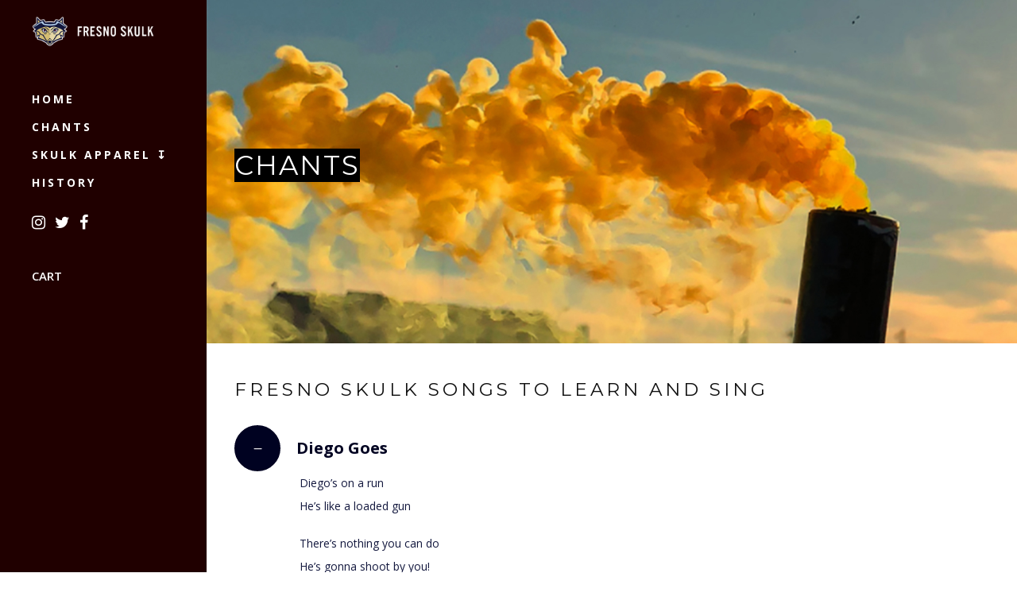

--- FILE ---
content_type: text/html; charset=UTF-8
request_url: https://www.fresnoskulk.org/chants/
body_size: 24951
content:
<!DOCTYPE html>
<html lang="en">
<head>
	<meta charset="UTF-8"/>
	
	<link rel="profile" href="http://gmpg.org/xfn/11"/>
		
				<meta name=viewport content="width=device-width,initial-scale=1,user-scalable=no">
			
	<meta name='robots' content='index, follow, max-image-preview:large, max-snippet:-1, max-video-preview:-1' />

	<!-- This site is optimized with the Yoast SEO plugin v26.5 - https://yoast.com/wordpress/plugins/seo/ -->
	<title>Chants - Fresno Skulk</title>
	<link rel="canonical" href="https://www.fresnoskulk.org/chants/" />
	<meta property="og:locale" content="en_US" />
	<meta property="og:type" content="article" />
	<meta property="og:title" content="Chants - Fresno Skulk" />
	<meta property="og:url" content="https://www.fresnoskulk.org/chants/" />
	<meta property="og:site_name" content="Fresno Skulk" />
	<meta property="article:publisher" content="https://www.facebook.com/fresnoskulk" />
	<meta property="article:modified_time" content="2025-01-29T18:21:39+00:00" />
	<meta name="twitter:card" content="summary_large_image" />
	<meta name="twitter:site" content="@fresnoskulk" />
	<meta name="twitter:label1" content="Est. reading time" />
	<meta name="twitter:data1" content="5 minutes" />
	<!-- / Yoast SEO plugin. -->


<link rel='dns-prefetch' href='//apis.google.com' />
<link rel='dns-prefetch' href='//capi-automation.s3.us-east-2.amazonaws.com' />
<link rel='dns-prefetch' href='//fonts.googleapis.com' />
<link rel="alternate" type="application/rss+xml" title="Fresno Skulk &raquo; Feed" href="https://www.fresnoskulk.org/feed/" />
<link rel="alternate" type="application/rss+xml" title="Fresno Skulk &raquo; Comments Feed" href="https://www.fresnoskulk.org/comments/feed/" />
<link rel="alternate" title="oEmbed (JSON)" type="application/json+oembed" href="https://www.fresnoskulk.org/wp-json/oembed/1.0/embed?url=https%3A%2F%2Fwww.fresnoskulk.org%2Fchants%2F" />
<link rel="alternate" title="oEmbed (XML)" type="text/xml+oembed" href="https://www.fresnoskulk.org/wp-json/oembed/1.0/embed?url=https%3A%2F%2Fwww.fresnoskulk.org%2Fchants%2F&#038;format=xml" />
<style id='wp-img-auto-sizes-contain-inline-css' type='text/css'>
img:is([sizes=auto i],[sizes^="auto," i]){contain-intrinsic-size:3000px 1500px}
/*# sourceURL=wp-img-auto-sizes-contain-inline-css */
</style>
<link rel='stylesheet' id='sbi_styles-css' href='https://www.fresnoskulk.org/wp-content/plugins/instagram-feed/css/sbi-styles.min.css?ver=6.10.0' type='text/css' media='all' />
<style id='wp-emoji-styles-inline-css' type='text/css'>

	img.wp-smiley, img.emoji {
		display: inline !important;
		border: none !important;
		box-shadow: none !important;
		height: 1em !important;
		width: 1em !important;
		margin: 0 0.07em !important;
		vertical-align: -0.1em !important;
		background: none !important;
		padding: 0 !important;
	}
/*# sourceURL=wp-emoji-styles-inline-css */
</style>
<style id='wp-block-library-inline-css' type='text/css'>
:root{--wp-block-synced-color:#7a00df;--wp-block-synced-color--rgb:122,0,223;--wp-bound-block-color:var(--wp-block-synced-color);--wp-editor-canvas-background:#ddd;--wp-admin-theme-color:#007cba;--wp-admin-theme-color--rgb:0,124,186;--wp-admin-theme-color-darker-10:#006ba1;--wp-admin-theme-color-darker-10--rgb:0,107,160.5;--wp-admin-theme-color-darker-20:#005a87;--wp-admin-theme-color-darker-20--rgb:0,90,135;--wp-admin-border-width-focus:2px}@media (min-resolution:192dpi){:root{--wp-admin-border-width-focus:1.5px}}.wp-element-button{cursor:pointer}:root .has-very-light-gray-background-color{background-color:#eee}:root .has-very-dark-gray-background-color{background-color:#313131}:root .has-very-light-gray-color{color:#eee}:root .has-very-dark-gray-color{color:#313131}:root .has-vivid-green-cyan-to-vivid-cyan-blue-gradient-background{background:linear-gradient(135deg,#00d084,#0693e3)}:root .has-purple-crush-gradient-background{background:linear-gradient(135deg,#34e2e4,#4721fb 50%,#ab1dfe)}:root .has-hazy-dawn-gradient-background{background:linear-gradient(135deg,#faaca8,#dad0ec)}:root .has-subdued-olive-gradient-background{background:linear-gradient(135deg,#fafae1,#67a671)}:root .has-atomic-cream-gradient-background{background:linear-gradient(135deg,#fdd79a,#004a59)}:root .has-nightshade-gradient-background{background:linear-gradient(135deg,#330968,#31cdcf)}:root .has-midnight-gradient-background{background:linear-gradient(135deg,#020381,#2874fc)}:root{--wp--preset--font-size--normal:16px;--wp--preset--font-size--huge:42px}.has-regular-font-size{font-size:1em}.has-larger-font-size{font-size:2.625em}.has-normal-font-size{font-size:var(--wp--preset--font-size--normal)}.has-huge-font-size{font-size:var(--wp--preset--font-size--huge)}.has-text-align-center{text-align:center}.has-text-align-left{text-align:left}.has-text-align-right{text-align:right}.has-fit-text{white-space:nowrap!important}#end-resizable-editor-section{display:none}.aligncenter{clear:both}.items-justified-left{justify-content:flex-start}.items-justified-center{justify-content:center}.items-justified-right{justify-content:flex-end}.items-justified-space-between{justify-content:space-between}.screen-reader-text{border:0;clip-path:inset(50%);height:1px;margin:-1px;overflow:hidden;padding:0;position:absolute;width:1px;word-wrap:normal!important}.screen-reader-text:focus{background-color:#ddd;clip-path:none;color:#444;display:block;font-size:1em;height:auto;left:5px;line-height:normal;padding:15px 23px 14px;text-decoration:none;top:5px;width:auto;z-index:100000}html :where(.has-border-color){border-style:solid}html :where([style*=border-top-color]){border-top-style:solid}html :where([style*=border-right-color]){border-right-style:solid}html :where([style*=border-bottom-color]){border-bottom-style:solid}html :where([style*=border-left-color]){border-left-style:solid}html :where([style*=border-width]){border-style:solid}html :where([style*=border-top-width]){border-top-style:solid}html :where([style*=border-right-width]){border-right-style:solid}html :where([style*=border-bottom-width]){border-bottom-style:solid}html :where([style*=border-left-width]){border-left-style:solid}html :where(img[class*=wp-image-]){height:auto;max-width:100%}:where(figure){margin:0 0 1em}html :where(.is-position-sticky){--wp-admin--admin-bar--position-offset:var(--wp-admin--admin-bar--height,0px)}@media screen and (max-width:600px){html :where(.is-position-sticky){--wp-admin--admin-bar--position-offset:0px}}

/*# sourceURL=wp-block-library-inline-css */
</style><style id='wp-block-embed-inline-css' type='text/css'>
.wp-block-embed.alignleft,.wp-block-embed.alignright,.wp-block[data-align=left]>[data-type="core/embed"],.wp-block[data-align=right]>[data-type="core/embed"]{max-width:360px;width:100%}.wp-block-embed.alignleft .wp-block-embed__wrapper,.wp-block-embed.alignright .wp-block-embed__wrapper,.wp-block[data-align=left]>[data-type="core/embed"] .wp-block-embed__wrapper,.wp-block[data-align=right]>[data-type="core/embed"] .wp-block-embed__wrapper{min-width:280px}.wp-block-cover .wp-block-embed{min-height:240px;min-width:320px}.wp-block-embed{overflow-wrap:break-word}.wp-block-embed :where(figcaption){margin-bottom:1em;margin-top:.5em}.wp-block-embed iframe{max-width:100%}.wp-block-embed__wrapper{position:relative}.wp-embed-responsive .wp-has-aspect-ratio .wp-block-embed__wrapper:before{content:"";display:block;padding-top:50%}.wp-embed-responsive .wp-has-aspect-ratio iframe{bottom:0;height:100%;left:0;position:absolute;right:0;top:0;width:100%}.wp-embed-responsive .wp-embed-aspect-21-9 .wp-block-embed__wrapper:before{padding-top:42.85%}.wp-embed-responsive .wp-embed-aspect-18-9 .wp-block-embed__wrapper:before{padding-top:50%}.wp-embed-responsive .wp-embed-aspect-16-9 .wp-block-embed__wrapper:before{padding-top:56.25%}.wp-embed-responsive .wp-embed-aspect-4-3 .wp-block-embed__wrapper:before{padding-top:75%}.wp-embed-responsive .wp-embed-aspect-1-1 .wp-block-embed__wrapper:before{padding-top:100%}.wp-embed-responsive .wp-embed-aspect-9-16 .wp-block-embed__wrapper:before{padding-top:177.77%}.wp-embed-responsive .wp-embed-aspect-1-2 .wp-block-embed__wrapper:before{padding-top:200%}
/*# sourceURL=https://www.fresnoskulk.org/wp-includes/blocks/embed/style.min.css */
</style>
<link rel='stylesheet' id='wc-blocks-style-css' href='https://www.fresnoskulk.org/wp-content/plugins/woocommerce/assets/client/blocks/wc-blocks.css?ver=wc-10.4.3' type='text/css' media='all' />
<style id='global-styles-inline-css' type='text/css'>
:root{--wp--preset--aspect-ratio--square: 1;--wp--preset--aspect-ratio--4-3: 4/3;--wp--preset--aspect-ratio--3-4: 3/4;--wp--preset--aspect-ratio--3-2: 3/2;--wp--preset--aspect-ratio--2-3: 2/3;--wp--preset--aspect-ratio--16-9: 16/9;--wp--preset--aspect-ratio--9-16: 9/16;--wp--preset--color--black: #000000;--wp--preset--color--cyan-bluish-gray: #abb8c3;--wp--preset--color--white: #ffffff;--wp--preset--color--pale-pink: #f78da7;--wp--preset--color--vivid-red: #cf2e2e;--wp--preset--color--luminous-vivid-orange: #ff6900;--wp--preset--color--luminous-vivid-amber: #fcb900;--wp--preset--color--light-green-cyan: #7bdcb5;--wp--preset--color--vivid-green-cyan: #00d084;--wp--preset--color--pale-cyan-blue: #8ed1fc;--wp--preset--color--vivid-cyan-blue: #0693e3;--wp--preset--color--vivid-purple: #9b51e0;--wp--preset--gradient--vivid-cyan-blue-to-vivid-purple: linear-gradient(135deg,rgb(6,147,227) 0%,rgb(155,81,224) 100%);--wp--preset--gradient--light-green-cyan-to-vivid-green-cyan: linear-gradient(135deg,rgb(122,220,180) 0%,rgb(0,208,130) 100%);--wp--preset--gradient--luminous-vivid-amber-to-luminous-vivid-orange: linear-gradient(135deg,rgb(252,185,0) 0%,rgb(255,105,0) 100%);--wp--preset--gradient--luminous-vivid-orange-to-vivid-red: linear-gradient(135deg,rgb(255,105,0) 0%,rgb(207,46,46) 100%);--wp--preset--gradient--very-light-gray-to-cyan-bluish-gray: linear-gradient(135deg,rgb(238,238,238) 0%,rgb(169,184,195) 100%);--wp--preset--gradient--cool-to-warm-spectrum: linear-gradient(135deg,rgb(74,234,220) 0%,rgb(151,120,209) 20%,rgb(207,42,186) 40%,rgb(238,44,130) 60%,rgb(251,105,98) 80%,rgb(254,248,76) 100%);--wp--preset--gradient--blush-light-purple: linear-gradient(135deg,rgb(255,206,236) 0%,rgb(152,150,240) 100%);--wp--preset--gradient--blush-bordeaux: linear-gradient(135deg,rgb(254,205,165) 0%,rgb(254,45,45) 50%,rgb(107,0,62) 100%);--wp--preset--gradient--luminous-dusk: linear-gradient(135deg,rgb(255,203,112) 0%,rgb(199,81,192) 50%,rgb(65,88,208) 100%);--wp--preset--gradient--pale-ocean: linear-gradient(135deg,rgb(255,245,203) 0%,rgb(182,227,212) 50%,rgb(51,167,181) 100%);--wp--preset--gradient--electric-grass: linear-gradient(135deg,rgb(202,248,128) 0%,rgb(113,206,126) 100%);--wp--preset--gradient--midnight: linear-gradient(135deg,rgb(2,3,129) 0%,rgb(40,116,252) 100%);--wp--preset--font-size--small: 13px;--wp--preset--font-size--medium: 20px;--wp--preset--font-size--large: 36px;--wp--preset--font-size--x-large: 42px;--wp--preset--font-family--inter: "Inter", sans-serif;--wp--preset--font-family--cardo: Cardo;--wp--preset--spacing--20: 0.44rem;--wp--preset--spacing--30: 0.67rem;--wp--preset--spacing--40: 1rem;--wp--preset--spacing--50: 1.5rem;--wp--preset--spacing--60: 2.25rem;--wp--preset--spacing--70: 3.38rem;--wp--preset--spacing--80: 5.06rem;--wp--preset--shadow--natural: 6px 6px 9px rgba(0, 0, 0, 0.2);--wp--preset--shadow--deep: 12px 12px 50px rgba(0, 0, 0, 0.4);--wp--preset--shadow--sharp: 6px 6px 0px rgba(0, 0, 0, 0.2);--wp--preset--shadow--outlined: 6px 6px 0px -3px rgb(255, 255, 255), 6px 6px rgb(0, 0, 0);--wp--preset--shadow--crisp: 6px 6px 0px rgb(0, 0, 0);}:where(.is-layout-flex){gap: 0.5em;}:where(.is-layout-grid){gap: 0.5em;}body .is-layout-flex{display: flex;}.is-layout-flex{flex-wrap: wrap;align-items: center;}.is-layout-flex > :is(*, div){margin: 0;}body .is-layout-grid{display: grid;}.is-layout-grid > :is(*, div){margin: 0;}:where(.wp-block-columns.is-layout-flex){gap: 2em;}:where(.wp-block-columns.is-layout-grid){gap: 2em;}:where(.wp-block-post-template.is-layout-flex){gap: 1.25em;}:where(.wp-block-post-template.is-layout-grid){gap: 1.25em;}.has-black-color{color: var(--wp--preset--color--black) !important;}.has-cyan-bluish-gray-color{color: var(--wp--preset--color--cyan-bluish-gray) !important;}.has-white-color{color: var(--wp--preset--color--white) !important;}.has-pale-pink-color{color: var(--wp--preset--color--pale-pink) !important;}.has-vivid-red-color{color: var(--wp--preset--color--vivid-red) !important;}.has-luminous-vivid-orange-color{color: var(--wp--preset--color--luminous-vivid-orange) !important;}.has-luminous-vivid-amber-color{color: var(--wp--preset--color--luminous-vivid-amber) !important;}.has-light-green-cyan-color{color: var(--wp--preset--color--light-green-cyan) !important;}.has-vivid-green-cyan-color{color: var(--wp--preset--color--vivid-green-cyan) !important;}.has-pale-cyan-blue-color{color: var(--wp--preset--color--pale-cyan-blue) !important;}.has-vivid-cyan-blue-color{color: var(--wp--preset--color--vivid-cyan-blue) !important;}.has-vivid-purple-color{color: var(--wp--preset--color--vivid-purple) !important;}.has-black-background-color{background-color: var(--wp--preset--color--black) !important;}.has-cyan-bluish-gray-background-color{background-color: var(--wp--preset--color--cyan-bluish-gray) !important;}.has-white-background-color{background-color: var(--wp--preset--color--white) !important;}.has-pale-pink-background-color{background-color: var(--wp--preset--color--pale-pink) !important;}.has-vivid-red-background-color{background-color: var(--wp--preset--color--vivid-red) !important;}.has-luminous-vivid-orange-background-color{background-color: var(--wp--preset--color--luminous-vivid-orange) !important;}.has-luminous-vivid-amber-background-color{background-color: var(--wp--preset--color--luminous-vivid-amber) !important;}.has-light-green-cyan-background-color{background-color: var(--wp--preset--color--light-green-cyan) !important;}.has-vivid-green-cyan-background-color{background-color: var(--wp--preset--color--vivid-green-cyan) !important;}.has-pale-cyan-blue-background-color{background-color: var(--wp--preset--color--pale-cyan-blue) !important;}.has-vivid-cyan-blue-background-color{background-color: var(--wp--preset--color--vivid-cyan-blue) !important;}.has-vivid-purple-background-color{background-color: var(--wp--preset--color--vivid-purple) !important;}.has-black-border-color{border-color: var(--wp--preset--color--black) !important;}.has-cyan-bluish-gray-border-color{border-color: var(--wp--preset--color--cyan-bluish-gray) !important;}.has-white-border-color{border-color: var(--wp--preset--color--white) !important;}.has-pale-pink-border-color{border-color: var(--wp--preset--color--pale-pink) !important;}.has-vivid-red-border-color{border-color: var(--wp--preset--color--vivid-red) !important;}.has-luminous-vivid-orange-border-color{border-color: var(--wp--preset--color--luminous-vivid-orange) !important;}.has-luminous-vivid-amber-border-color{border-color: var(--wp--preset--color--luminous-vivid-amber) !important;}.has-light-green-cyan-border-color{border-color: var(--wp--preset--color--light-green-cyan) !important;}.has-vivid-green-cyan-border-color{border-color: var(--wp--preset--color--vivid-green-cyan) !important;}.has-pale-cyan-blue-border-color{border-color: var(--wp--preset--color--pale-cyan-blue) !important;}.has-vivid-cyan-blue-border-color{border-color: var(--wp--preset--color--vivid-cyan-blue) !important;}.has-vivid-purple-border-color{border-color: var(--wp--preset--color--vivid-purple) !important;}.has-vivid-cyan-blue-to-vivid-purple-gradient-background{background: var(--wp--preset--gradient--vivid-cyan-blue-to-vivid-purple) !important;}.has-light-green-cyan-to-vivid-green-cyan-gradient-background{background: var(--wp--preset--gradient--light-green-cyan-to-vivid-green-cyan) !important;}.has-luminous-vivid-amber-to-luminous-vivid-orange-gradient-background{background: var(--wp--preset--gradient--luminous-vivid-amber-to-luminous-vivid-orange) !important;}.has-luminous-vivid-orange-to-vivid-red-gradient-background{background: var(--wp--preset--gradient--luminous-vivid-orange-to-vivid-red) !important;}.has-very-light-gray-to-cyan-bluish-gray-gradient-background{background: var(--wp--preset--gradient--very-light-gray-to-cyan-bluish-gray) !important;}.has-cool-to-warm-spectrum-gradient-background{background: var(--wp--preset--gradient--cool-to-warm-spectrum) !important;}.has-blush-light-purple-gradient-background{background: var(--wp--preset--gradient--blush-light-purple) !important;}.has-blush-bordeaux-gradient-background{background: var(--wp--preset--gradient--blush-bordeaux) !important;}.has-luminous-dusk-gradient-background{background: var(--wp--preset--gradient--luminous-dusk) !important;}.has-pale-ocean-gradient-background{background: var(--wp--preset--gradient--pale-ocean) !important;}.has-electric-grass-gradient-background{background: var(--wp--preset--gradient--electric-grass) !important;}.has-midnight-gradient-background{background: var(--wp--preset--gradient--midnight) !important;}.has-small-font-size{font-size: var(--wp--preset--font-size--small) !important;}.has-medium-font-size{font-size: var(--wp--preset--font-size--medium) !important;}.has-large-font-size{font-size: var(--wp--preset--font-size--large) !important;}.has-x-large-font-size{font-size: var(--wp--preset--font-size--x-large) !important;}
/*# sourceURL=global-styles-inline-css */
</style>

<style id='classic-theme-styles-inline-css' type='text/css'>
/*! This file is auto-generated */
.wp-block-button__link{color:#fff;background-color:#32373c;border-radius:9999px;box-shadow:none;text-decoration:none;padding:calc(.667em + 2px) calc(1.333em + 2px);font-size:1.125em}.wp-block-file__button{background:#32373c;color:#fff;text-decoration:none}
/*# sourceURL=/wp-includes/css/classic-themes.min.css */
</style>
<link rel='stylesheet' id='contact-form-7-css' href='https://www.fresnoskulk.org/wp-content/plugins/contact-form-7/includes/css/styles.css?ver=6.1.4' type='text/css' media='all' />
<link rel='stylesheet' id='stockholm-membership-style-css' href='https://www.fresnoskulk.org/wp-content/plugins/select-membership/assets/css/qode-membership.min.css?ver=6.9' type='text/css' media='all' />
<link rel='stylesheet' id='stockholm-membership-responsive-style-css' href='https://www.fresnoskulk.org/wp-content/plugins/select-membership/assets/css/qode-membership-responsive.min.css?ver=6.9' type='text/css' media='all' />
<link rel='stylesheet' id='stockholm-restaurant-style-css' href='https://www.fresnoskulk.org/wp-content/plugins/select-restaurant/assets/css/qode-restaurant.min.css?ver=6.9' type='text/css' media='all' />
<link rel='stylesheet' id='stockholm-restaurant-responsive-style-css' href='https://www.fresnoskulk.org/wp-content/plugins/select-restaurant/assets/css/qode-restaurant-responsive.min.css?ver=6.9' type='text/css' media='all' />
<style id='woocommerce-inline-inline-css' type='text/css'>
.woocommerce form .form-row .required { visibility: visible; }
/*# sourceURL=woocommerce-inline-inline-css */
</style>
<link rel='stylesheet' id='stockholm-default-style-css' href='https://www.fresnoskulk.org/wp-content/themes/stockholm/style.css?ver=6.9' type='text/css' media='all' />
<link rel='stylesheet' id='stockholm-child-style-css' href='https://www.fresnoskulk.org/wp-content/themes/stockholm-child/style.css?ver=6.9' type='text/css' media='all' />
<link rel='stylesheet' id='mediaelement-css' href='https://www.fresnoskulk.org/wp-includes/js/mediaelement/mediaelementplayer-legacy.min.css?ver=4.2.17' type='text/css' media='all' />
<link rel='stylesheet' id='wp-mediaelement-css' href='https://www.fresnoskulk.org/wp-includes/js/mediaelement/wp-mediaelement.min.css?ver=6.9' type='text/css' media='all' />
<link rel='stylesheet' id='stockholm-font-awesome-css' href='https://www.fresnoskulk.org/wp-content/themes/stockholm/framework/modules/icons/font-awesome/css/font-awesome.min.css?ver=6.9' type='text/css' media='all' />
<link rel='stylesheet' id='elegant-icons-css' href='https://www.fresnoskulk.org/wp-content/themes/stockholm/framework/modules/icons/elegant-icons/style.min.css?ver=6.9' type='text/css' media='all' />
<link rel='stylesheet' id='linear-icons-css' href='https://www.fresnoskulk.org/wp-content/themes/stockholm/framework/modules/icons/linear-icons/style.min.css?ver=6.9' type='text/css' media='all' />
<link rel='stylesheet' id='linea-icons-css' href='https://www.fresnoskulk.org/wp-content/themes/stockholm/framework/modules/icons/linea-icons/style.min.css?ver=6.9' type='text/css' media='all' />
<link rel='stylesheet' id='ion-icons-css' href='https://www.fresnoskulk.org/wp-content/themes/stockholm/framework/modules/icons/ion-icons/style.min.css?ver=6.9' type='text/css' media='all' />
<link rel='stylesheet' id='stockholm-stylesheet-css' href='https://www.fresnoskulk.org/wp-content/themes/stockholm/css/stylesheet.min.css?ver=6.9' type='text/css' media='all' />
<link rel='stylesheet' id='stockholm-webkit-css' href='https://www.fresnoskulk.org/wp-content/themes/stockholm/css/webkit_stylesheet.css?ver=6.9' type='text/css' media='all' />
<link rel='stylesheet' id='stockholm-woocommerce-css' href='https://www.fresnoskulk.org/wp-content/themes/stockholm/css/woocommerce.min.css?ver=6.9' type='text/css' media='all' />
<link rel='stylesheet' id='stockholm-woocommerce_responsive-css' href='https://www.fresnoskulk.org/wp-content/themes/stockholm/css/woocommerce_responsive.min.css?ver=6.9' type='text/css' media='all' />
<link rel='stylesheet' id='stockholm-style-dynamic-css' href='https://www.fresnoskulk.org/wp-content/themes/stockholm/css/style_dynamic.css?ver=1643566136' type='text/css' media='all' />
<link rel='stylesheet' id='stockholm-responsive-css' href='https://www.fresnoskulk.org/wp-content/themes/stockholm/css/responsive.min.css?ver=6.9' type='text/css' media='all' />
<link rel='stylesheet' id='stockholm-style-dynamic-responsive-css' href='https://www.fresnoskulk.org/wp-content/themes/stockholm/css/style_dynamic_responsive.css?ver=1643566136' type='text/css' media='all' />
<style id='stockholm-style-dynamic-responsive-inline-css' type='text/css'>
.header_bottom {
    padding: 0 5%;
}

header .header_inner_left {
    left: 5%;
}

.footer_top.footer_top_full {
    padding: 4% 6%;
}

input {
    -webkit-appearance: none;
border-radius: 0;
outline: 0;
}
@media only screen and (max-width: 1024px) {
	.cf7_custom_style_1 input.wpcf7-form-control.wpcf7-submit, .cf7_custom_style_1 input.wpcf7-form-control.wpcf7-submit:not([disabled]) {
		vertical-align: middle;
-moz-box-sizing: content-box;
-webkit-box-sizing: content-box;
box-sizing: content-box;
	}
}

.title h1 {
margin-bottom: 15px;
}

.custom_pop_up .pinterest_info_on_hover .portfolio_title {
display: none !important;
}

.custom_pop_up .pinterest_info_on_hover .project_category {
display: none !important;
}

.custom_pop_up .projects_holder article .icons_holder a {
    width: 50px;
    height: 50px;
    font-size: 50px;
    line-height: 50px;
}
.woocommerce div.cart-collaterals div.cart_totals table strong, 
.woocommerce-page .div.cart-collaterals div.cart_totals table strong, 
.woocommerce div.cart-collaterals div.cart_totals table th, 
.woocommerce-page .div.cart-collaterals div.cart_totals table th {
	font-weight: 700;
    font-family: Poppins, sans-serif;
    line-height: 28px;
    letter-spacing: 2px;
    text-transform: uppercase;
    color: #161616;
}
.woocommerce div.product .cart .quantity, 
.woocommerce-cart .quantity {
	background-color: #151515;
}

.shopping_cart_dropdown .cart_list span.quantity{
background-color: transparent;
}

.woocommerce .quantity .minus, 
.woocommerce #content .quantity .minus, 
.woocommerce-page .quantity .minus, 
.woocommerce-page #content .quantity .minus, 
.woocommerce .quantity .plus, 
.woocommerce #content .quantity .plus, 
.woocommerce-page .quantity .plus, 
.woocommerce-page #content .quantity .plus {
	border: 1px solid #151515;
}
.shopping_cart_dropdown .cart_list span.quantity{
color: #8e8e8e;
}
.woocommerce div.product div[itemprop="description"] {
    margin: 18px 0 0 0;
}

.woocommerce .product h2.product_title {
    margin-bottom: 20px;
}

.woocommerce ul.products.standard li.product .qodef-product-standard-image-holder {
    margin-bottom: 25px;
}

.woocommerce-page .woocommerce_with_sidebar ul.products li.product {
    margin: 0 3.50140056022409% 35px 0;
}

.woocommerce .quantity input.qty, .woocommerce-page .quantity input.qty {
    font-style: normal;
}

/*# sourceURL=stockholm-style-dynamic-responsive-inline-css */
</style>
<link rel='stylesheet' id='stockholm-vertical-responsive-css' href='https://www.fresnoskulk.org/wp-content/themes/stockholm/css/vertical_responsive.min.css?ver=6.9' type='text/css' media='all' />
<link rel='stylesheet' id='js_composer_front-css' href='https://www.fresnoskulk.org/wp-content/plugins/js_composer/assets/css/js_composer.min.css?ver=8.1' type='text/css' media='all' />
<link rel='stylesheet' id='stockholm-google-fonts-css' href='https://fonts.googleapis.com/css?family=Raleway%3A100%2C100i%2C200%2C200i%2C300%2C300i%2C400%2C400i%2C500%2C500i%2C600%2C600i%2C700%2C700i%2C800%2C800i%2C900%2C900i%7CCrete+Round%3A100%2C100i%2C200%2C200i%2C300%2C300i%2C400%2C400i%2C500%2C500i%2C600%2C600i%2C700%2C700i%2C800%2C800i%2C900%2C900i%7COpen+Sans%3A100%2C100i%2C200%2C200i%2C300%2C300i%2C400%2C400i%2C500%2C500i%2C600%2C600i%2C700%2C700i%2C800%2C800i%2C900%2C900i%7CMontserrat%3A100%2C100i%2C200%2C200i%2C300%2C300i%2C400%2C400i%2C500%2C500i%2C600%2C600i%2C700%2C700i%2C800%2C800i%2C900%2C900i&#038;subset=latin%2Clatin-ext&#038;ver=1.0.0' type='text/css' media='all' />
<script type="text/javascript" src="https://www.fresnoskulk.org/wp-includes/js/jquery/jquery.min.js?ver=3.7.1" id="jquery-core-js"></script>
<script type="text/javascript" src="https://www.fresnoskulk.org/wp-includes/js/jquery/jquery-migrate.min.js?ver=3.4.1" id="jquery-migrate-js"></script>
<script type="text/javascript" src="https://www.fresnoskulk.org/wp-content/plugins/revslider/public/assets/js/rbtools.min.js?ver=6.5.8" async id="tp-tools-js"></script>
<script type="text/javascript" src="https://www.fresnoskulk.org/wp-content/plugins/revslider/public/assets/js/rs6.min.js?ver=6.5.8" async id="revmin-js"></script>
<script type="text/javascript" src="https://apis.google.com/js/platform.js" id="stockholm-membership-google-plus-api-js"></script>
<script type="text/javascript" src="https://www.fresnoskulk.org/wp-content/plugins/woocommerce/assets/js/jquery-blockui/jquery.blockUI.min.js?ver=2.7.0-wc.10.4.3" id="wc-jquery-blockui-js" data-wp-strategy="defer"></script>
<script type="text/javascript" id="wc-add-to-cart-js-extra">
/* <![CDATA[ */
var wc_add_to_cart_params = {"ajax_url":"/wp-admin/admin-ajax.php","wc_ajax_url":"/?wc-ajax=%%endpoint%%","i18n_view_cart":"View cart","cart_url":"https://www.fresnoskulk.org/cart/","is_cart":"","cart_redirect_after_add":"no"};
//# sourceURL=wc-add-to-cart-js-extra
/* ]]> */
</script>
<script type="text/javascript" src="https://www.fresnoskulk.org/wp-content/plugins/woocommerce/assets/js/frontend/add-to-cart.min.js?ver=10.4.3" id="wc-add-to-cart-js" data-wp-strategy="defer"></script>
<script type="text/javascript" src="https://www.fresnoskulk.org/wp-content/plugins/woocommerce/assets/js/js-cookie/js.cookie.min.js?ver=2.1.4-wc.10.4.3" id="wc-js-cookie-js" defer="defer" data-wp-strategy="defer"></script>
<script type="text/javascript" id="woocommerce-js-extra">
/* <![CDATA[ */
var woocommerce_params = {"ajax_url":"/wp-admin/admin-ajax.php","wc_ajax_url":"/?wc-ajax=%%endpoint%%","i18n_password_show":"Show password","i18n_password_hide":"Hide password"};
//# sourceURL=woocommerce-js-extra
/* ]]> */
</script>
<script type="text/javascript" src="https://www.fresnoskulk.org/wp-content/plugins/woocommerce/assets/js/frontend/woocommerce.min.js?ver=10.4.3" id="woocommerce-js" defer="defer" data-wp-strategy="defer"></script>
<script type="text/javascript" src="https://www.fresnoskulk.org/wp-content/plugins/js_composer/assets/js/vendors/woocommerce-add-to-cart.js?ver=8.1" id="vc_woocommerce-add-to-cart-js-js"></script>
<script type="text/javascript" src="https://www.fresnoskulk.org/wp-content/plugins/woocommerce/assets/js/flexslider/jquery.flexslider.min.js?ver=2.7.2-wc.10.4.3" id="wc-flexslider-js" defer="defer" data-wp-strategy="defer"></script>
<script type="text/javascript" src="https://www.fresnoskulk.org/wp-content/themes/stockholm/js/plugins/hammer.min.js?ver=1" id="hammer-js"></script>
<script type="text/javascript" src="https://www.fresnoskulk.org/wp-content/themes/stockholm/js/plugins/virtual-scroll.min.js?ver=1" id="virtual-scroll-js"></script>
<script type="text/javascript" src="https://www.fresnoskulk.org/wp-content/plugins/woocommerce/assets/js/select2/select2.full.min.js?ver=4.0.3-wc.10.4.3" id="wc-select2-js" defer="defer" data-wp-strategy="defer"></script>
<script></script><link rel="https://api.w.org/" href="https://www.fresnoskulk.org/wp-json/" /><link rel="alternate" title="JSON" type="application/json" href="https://www.fresnoskulk.org/wp-json/wp/v2/pages/474" /><link rel="EditURI" type="application/rsd+xml" title="RSD" href="https://www.fresnoskulk.org/xmlrpc.php?rsd" />
<meta name="generator" content="WordPress 6.9" />
<meta name="generator" content="WooCommerce 10.4.3" />
<link rel='shortlink' href='https://www.fresnoskulk.org/?p=474' />
	<noscript><style>.woocommerce-product-gallery{ opacity: 1 !important; }</style></noscript>
	<style type="text/css">.recentcomments a{display:inline !important;padding:0 !important;margin:0 !important;}</style>			<script  type="text/javascript">
				!function(f,b,e,v,n,t,s){if(f.fbq)return;n=f.fbq=function(){n.callMethod?
					n.callMethod.apply(n,arguments):n.queue.push(arguments)};if(!f._fbq)f._fbq=n;
					n.push=n;n.loaded=!0;n.version='2.0';n.queue=[];t=b.createElement(e);t.async=!0;
					t.src=v;s=b.getElementsByTagName(e)[0];s.parentNode.insertBefore(t,s)}(window,
					document,'script','https://connect.facebook.net/en_US/fbevents.js');
			</script>
			<!-- WooCommerce Facebook Integration Begin -->
			<script  type="text/javascript">

				fbq('init', '1099422800641557', {}, {
    "agent": "woocommerce_0-10.4.3-3.5.15"
});

				document.addEventListener( 'DOMContentLoaded', function() {
					// Insert placeholder for events injected when a product is added to the cart through AJAX.
					document.body.insertAdjacentHTML( 'beforeend', '<div class=\"wc-facebook-pixel-event-placeholder\"></div>' );
				}, false );

			</script>
			<!-- WooCommerce Facebook Integration End -->
			<meta name="generator" content="Powered by WPBakery Page Builder - drag and drop page builder for WordPress."/>
<style data-type="vc_custom-css">#skulk-are-back{display:none;}</style><meta name="generator" content="Powered by Slider Revolution 6.5.8 - responsive, Mobile-Friendly Slider Plugin for WordPress with comfortable drag and drop interface." />
<style class='wp-fonts-local' type='text/css'>
@font-face{font-family:Inter;font-style:normal;font-weight:300 900;font-display:fallback;src:url('https://www.fresnoskulk.org/wp-content/plugins/woocommerce/assets/fonts/Inter-VariableFont_slnt,wght.woff2') format('woff2');font-stretch:normal;}
@font-face{font-family:Cardo;font-style:normal;font-weight:400;font-display:fallback;src:url('https://www.fresnoskulk.org/wp-content/plugins/woocommerce/assets/fonts/cardo_normal_400.woff2') format('woff2');}
</style>
<link rel="icon" href="https://www.fresnoskulk.org/wp-content/uploads/2019/02/cropped-flag-shirt-mockup-invert-32x32.jpg" sizes="32x32" />
<link rel="icon" href="https://www.fresnoskulk.org/wp-content/uploads/2019/02/cropped-flag-shirt-mockup-invert-192x192.jpg" sizes="192x192" />
<link rel="apple-touch-icon" href="https://www.fresnoskulk.org/wp-content/uploads/2019/02/cropped-flag-shirt-mockup-invert-180x180.jpg" />
<meta name="msapplication-TileImage" content="https://www.fresnoskulk.org/wp-content/uploads/2019/02/cropped-flag-shirt-mockup-invert-270x270.jpg" />
<script type="text/javascript">function setREVStartSize(e){
			//window.requestAnimationFrame(function() {				 
				window.RSIW = window.RSIW===undefined ? window.innerWidth : window.RSIW;	
				window.RSIH = window.RSIH===undefined ? window.innerHeight : window.RSIH;	
				try {								
					var pw = document.getElementById(e.c).parentNode.offsetWidth,
						newh;
					pw = pw===0 || isNaN(pw) ? window.RSIW : pw;
					e.tabw = e.tabw===undefined ? 0 : parseInt(e.tabw);
					e.thumbw = e.thumbw===undefined ? 0 : parseInt(e.thumbw);
					e.tabh = e.tabh===undefined ? 0 : parseInt(e.tabh);
					e.thumbh = e.thumbh===undefined ? 0 : parseInt(e.thumbh);
					e.tabhide = e.tabhide===undefined ? 0 : parseInt(e.tabhide);
					e.thumbhide = e.thumbhide===undefined ? 0 : parseInt(e.thumbhide);
					e.mh = e.mh===undefined || e.mh=="" || e.mh==="auto" ? 0 : parseInt(e.mh,0);		
					if(e.layout==="fullscreen" || e.l==="fullscreen") 						
						newh = Math.max(e.mh,window.RSIH);					
					else{					
						e.gw = Array.isArray(e.gw) ? e.gw : [e.gw];
						for (var i in e.rl) if (e.gw[i]===undefined || e.gw[i]===0) e.gw[i] = e.gw[i-1];					
						e.gh = e.el===undefined || e.el==="" || (Array.isArray(e.el) && e.el.length==0)? e.gh : e.el;
						e.gh = Array.isArray(e.gh) ? e.gh : [e.gh];
						for (var i in e.rl) if (e.gh[i]===undefined || e.gh[i]===0) e.gh[i] = e.gh[i-1];
											
						var nl = new Array(e.rl.length),
							ix = 0,						
							sl;					
						e.tabw = e.tabhide>=pw ? 0 : e.tabw;
						e.thumbw = e.thumbhide>=pw ? 0 : e.thumbw;
						e.tabh = e.tabhide>=pw ? 0 : e.tabh;
						e.thumbh = e.thumbhide>=pw ? 0 : e.thumbh;					
						for (var i in e.rl) nl[i] = e.rl[i]<window.RSIW ? 0 : e.rl[i];
						sl = nl[0];									
						for (var i in nl) if (sl>nl[i] && nl[i]>0) { sl = nl[i]; ix=i;}															
						var m = pw>(e.gw[ix]+e.tabw+e.thumbw) ? 1 : (pw-(e.tabw+e.thumbw)) / (e.gw[ix]);					
						newh =  (e.gh[ix] * m) + (e.tabh + e.thumbh);
					}
					var el = document.getElementById(e.c);
					if (el!==null && el) el.style.height = newh+"px";					
					el = document.getElementById(e.c+"_wrapper");
					if (el!==null && el) {
						el.style.height = newh+"px";
						el.style.display = "block";
					}
				} catch(e){
					console.log("Failure at Presize of Slider:" + e)
				}					   
			//});
		  };</script>
		<style type="text/css" id="wp-custom-css">
			/*.vc_custom_1561673733745 {
	position: absolute !important;
	margin-top: -40% !important;
	left: 11.5%;
	width: 80%;
	z-index:10000;
	border-radius: 10px;
  overflow: scroll;
}

@media only screen and (max-width: 800px) {
  #no-mobile {display:none;}
}
*/

.woocommerce-input-wrapper input:placeholder{color:#000!important;}

.woocommerce input[type="text"]:not(.qode_search_field):not(.qty):not(.wpcf7-text), .woocommerce-page input[type="text"]:not(.qode_search_field):not(.qty):not(.wpcf7-text), .woocommerce-page input[type="text"]:not(.qode_search_field):not(.qty):not(.wpcf7-text), .woocommerce input[type="email"], .woocommerce-page input[type="email"], .woocommerce-page input[type="tel"], .woocommerce textarea, .woocommerce-page textarea, .woocommerce input[type="password"], .woocommerce-page input[type="password"], .woocommerce .chosen-container.chosen-container-single .chosen-single, .woocommerce-page .chosen-container.chosen-container-single .chosen-single, .woocommerce-checkout .chosen-container.chosen-container-single .chosen-single, .woocommerce table.cart div.coupon .input-text, .woocommerce-page table.cart div.coupon .input-text, .woocommerce div.cart-collaterals .select2-container .select2-choice, .woocommerce-page div.cart-collaterals .select2-container .select2-choice, .woocommerce div.product .summary table.variations td.value select, .woocommerce-checkout .select2-container .select2-choice, .woocommerce-account .select2-container .select2-choice, .woocommerce-checkout .select2-container--default .select2-selection--single, .woocommerce-account .select2-container--default .select2-selection--single {color:#000!important;}

.shop_table.woocommerce-checkout-review-order-table
.woocommerce-Price-amount.amount{
	color:#600000 !important;
}

#woocommerce_widget_cart-2 > h4 {
	color: #fff;
	text-transform:uppercase;
	font-weight:600;
	margin-top: 40px;
	margin-bottom:0!important;
	padding-bottom:0!important;
}

.woocommerce-mini-cart-item.mini_cart_item {
	padding-top:0!important;
	margin-top:0!important
}

a.button.wc-forward {
	background-color:#900!important;
	border-radius: 5px!important;
	color: #ddd!important;
	width: 100%!important;
	margin-bottom:12px;
	height: 35px;
}

a.button.wc-forward:hover {
	background-color:#f00!important;
	color: #fff!important;
}

.woocommerce-mini-cart-item.mini_cart_item > 
.woocommerce-Price-amount.amount{
	color:#300000!important;
}

.woocommerce-Price-amount.amount{
	color:#300000!important;
}

.woocommerce-mini-cart__total.total > .woocommerce-Price-amount.amount{
	color:#fff!important;
}

.title_subtitle_holder_inner span{
	color:#fff;
	background: #000;
}

.vertical_area_background {
	background: #200000
}

#block-3 .q_social_icon_holder.with_link.normal_social a i{
	color:#ffffff!important;
}

.woocommerce-mini-cart-item.mini_cart_item a {color:#ffffff !important;}

.sb_instagram_header.sbi_no_avatar {
	display:none !important;
}

@media only screen and (min-width: 1001px) {
#spotify-mobile{display:none;}
}


.second .menu-text {
	color: #ffffff;
	padding-left: 12px;
}

.arrow_carrot-left {
	background: rgba(126,177,245,.6);
	border-radius: 50%;
}

.arrow_carrot-right {
	background: rgba(126,177,245,.6);
	border-radius: 50%;
}

.qode_image_gallery_no_space {margin-bottom: -70px}

@media screen and (max-width: 800px) {
	.sgpb-theme-1-overlay.sgpb-popup-overlay-599.sgpb-popup-overlay {display:none;}
#sgpb-popup-dialog-main-div-wrapper {display:none;}
}
.vc_custom_1561673116846 {
	padding: 20px 0 20px 0 !important;
}

.white-bg {background-color:rgba(255,255,255,.8)}

.menu-item a{color:#fff !important;}

.header_inner_right i{color:#fff !important;}

.side-widget-p {
	padding-bottom: 18px;
}

@media only screen and (max-width:835px) {
  .q_logo {
    padding-left: 27px;
  }
}

.chant-p {
	color: #13183e;
	padding-bottom: 18px;
}

.tab-title-inner {
	color: #000221 !important;
	font-size: 20px;
	font-weight: bold;
}

.mobile_menu span{
	padding-left:10px;
	color: #000221;
}		</style>
		<style type="text/css" data-type="vc_shortcodes-custom-css">.vc_custom_1553370471679{margin-bottom: 40px !important;}.vc_custom_1553370599964{margin-bottom: 30px !important;}</style><noscript><style> .wpb_animate_when_almost_visible { opacity: 1; }</style></noscript><link rel='stylesheet' id='rs-plugin-settings-css' href='https://www.fresnoskulk.org/wp-content/plugins/revslider/public/assets/css/rs6.css?ver=6.5.8' type='text/css' media='all' />
<style id='rs-plugin-settings-inline-css' type='text/css'>
#rs-demo-id {}
/*# sourceURL=rs-plugin-settings-inline-css */
</style>
</head>
<body class="wp-singular page-template-default page page-id-474 wp-theme-stockholm wp-child-theme-stockholm-child theme-stockholm qode-social-login-1.1.3 qode-restaurant-1.1.1 stockholm-core-2.3.2 woocommerce-no-js select-child-theme-ver-1.1 select-theme-ver-8.10 ajax_fade page_not_loaded vertical_menu_enabled smooth_scroll  qode_menu_ qode-single-product-thumbs-below wpb-js-composer js-comp-ver-8.1 vc_responsive">
				<div class="ajax_loader">
				<div class="ajax_loader_1">
					<div class="spinner"></div>				</div>
			</div>
			<div class="wrapper">
		<div class="wrapper_inner">
			<aside class="vertical_menu_area with_scroll dark " >
    	<div class="vertical_area_background" ></div>
	<div class="vertical_logo_wrapper">
		<div class="q_logo_vertical">
			<a href="https://www.fresnoskulk.org/">
				<img class="normal" src="https://www.fresnoskulk.org/wp-content/uploads/2019/01/fresno-skulk-website-header-logo.png" alt="Logo"/>
<img class="light" src="https://www.fresnoskulk.org/wp-content/uploads/2019/01/fresno-skulk-website-header-logo.png" alt="Logo"/>
<img class="dark" src="https://www.fresnoskulk.org/wp-content/uploads/2019/01/fresno-skulk-website-header-logo.png" alt="Logo"/>
			</a>
		</div>
	</div>
	
	<nav class="vertical_menu dropdown_animation vertical_menu_toggle vm_hover_event">
		<ul id="menu-main-menu" class=""><li id="nav-menu-item-739" class="menu-item menu-item-type-post_type menu-item-object-page menu-item-home  narrow"><a href="https://www.fresnoskulk.org/" class=""><i class="menu_icon fa blank"></i><span class="menu-text">Home</span><span class="plus"></span></a></li>
<li id="nav-menu-item-483" class="menu-item menu-item-type-post_type menu-item-object-page current-menu-item page_item page-item-474 current_page_item active narrow"><a href="https://www.fresnoskulk.org/chants/" class=" current "><i class="menu_icon fa blank"></i><span class="menu-text">Chants</span><span class="plus"></span></a></li>
<li id="nav-menu-item-3268" class="menu-item menu-item-type-post_type menu-item-object-page menu-item-has-children  has_sub narrow"><a href="https://www.fresnoskulk.org/skulk-apparel/" class=""><i class="menu_icon fa blank"></i><span class="menu-text">Skulk Apparel ↧</span><span class="plus"></span></a>
<div class="second"><div class="inner"><ul>
	<li id="nav-menu-item-3633" class="menu-item menu-item-type-custom menu-item-object-custom "><a href="https://www.fresnoskulk.org/product-category/scarves/" class=""><i class="menu_icon fa blank"></i><span class="menu-text">Scarves</span><span class="plus"></span></a></li>
	<li id="nav-menu-item-3269" class="menu-item menu-item-type-custom menu-item-object-custom "><a href="https://www.fresnoskulk.org/product-category/shirts/" class=""><i class="menu_icon fa blank"></i><span class="menu-text">Shirts</span><span class="plus"></span></a></li>
	<li id="nav-menu-item-3270" class="menu-item menu-item-type-custom menu-item-object-custom "><a href="https://www.fresnoskulk.org/product-category/hoodies-jackets/" class=""><i class="menu_icon fa blank"></i><span class="menu-text">Hoodies &#038; Jackets</span><span class="plus"></span></a></li>
	<li id="nav-menu-item-3271" class="menu-item menu-item-type-custom menu-item-object-custom "><a href="https://www.fresnoskulk.org/product-category/head-gear/" class=""><i class="menu_icon fa blank"></i><span class="menu-text">Head Gear</span><span class="plus"></span></a></li>
	<li id="nav-menu-item-3272" class="menu-item menu-item-type-custom menu-item-object-custom "><a href="https://www.fresnoskulk.org/product-category/good-stuff/" class=""><i class="menu_icon fa blank"></i><span class="menu-text">Good Stuff</span><span class="plus"></span></a></li>
</ul></div></div>
</li>
<li id="nav-menu-item-3686" class="menu-item menu-item-type-post_type menu-item-object-page  narrow"><a href="https://www.fresnoskulk.org/our-history/" class=""><i class="menu_icon fa blank"></i><span class="menu-text">History</span><span class="plus"></span></a></li>
</ul>	</nav>
			<div class="vertical_menu_area_widget_holder">
			<div id="block-3" class="widget widget_block"><span class='q_social_icon_holder with_link normal_social' ><a href='https://www.instagram.com/fresnoskulk/' target='_blank'><i class='social_icon fa fa-instagram medium simple_social' style='color: #ffffff;'></i></a></span><span class='q_social_icon_holder with_link normal_social' ><a href='https://twitter.com/fresnoskulk/' target=''><i class='social_icon fa fa-twitter medium simple_social' style=''></i></a></span><span class='q_social_icon_holder with_link normal_social' ><a href='https://facebook.com/fresnoskulk/' target=''><i class='social_icon fa fa-facebook medium simple_social' style=''></i></a></span></div><div id="woocommerce_widget_cart-2" class="widget woocommerce widget_shopping_cart"><h4>Cart</h4><div class="widget_shopping_cart_content"></div></div><div id="block-2" class="widget widget_block">
<figure class="wp-block-embed is-type-rich is-provider-spotify wp-block-embed-spotify wp-embed-aspect-21-9 wp-has-aspect-ratio"><div class="wp-block-embed__wrapper">
<iframe title="Spotify Embed: Music to Skulk By" width="100%" height="380" frameborder="0" allowfullscreen allow="autoplay; clipboard-write; encrypted-media; fullscreen; picture-in-picture" src="https://open.spotify.com/embed/playlist/6gXo21BANyg2wnxY1GkR3n?si=OZtrhbd7TMCk55fUpw4qdA&utm_source=oembed"></iframe>
</div></figure>
</div>		</div>
	</aside>	<header class="page_header scrolled_not_transparent dark fixed">
				<div class="header_inner clearfix">
			<div class="header_bottom clearfix" >
										<div class="header_inner_left">
								<div class="mobile_menu_button"><span><i class="fa fa-bars"></i></span></div>
							<div class="logo_wrapper">
								<div class="q_logo">
									<a href="https://www.fresnoskulk.org/">
	<img class="normal" src="https://www.fresnoskulk.org/wp-content/uploads/2019/01/fresno-skulk-website-header-logo.png" alt="Logo"/>
<img class="light" src="https://www.fresnoskulk.org/wp-content/uploads/2019/01/fresno-skulk-website-header-logo.png" alt="Logo"/>
<img class="dark" src="https://www.fresnoskulk.org/wp-content/uploads/2019/01/fresno-skulk-website-header-logo.png" alt="Logo"/>
	
	<img class="sticky" src="https://www.fresnoskulk.org/wp-content/uploads/2019/01/fresno-skulk-website-header-logo.png" alt="Logo"/>
	
	</a>								</div>
							</div>
						</div>
										<nav class="mobile_menu">
			<ul id="menu-main-menu-1" class=""><li id="mobile-menu-item-739" class="menu-item menu-item-type-post_type menu-item-object-page menu-item-home "><a href="https://www.fresnoskulk.org/" class=""><span>Home</span></a><span class="mobile_arrow"><i class="fa fa-angle-right"></i><i class="fa fa-angle-down"></i></span></li>
<li id="mobile-menu-item-483" class="menu-item menu-item-type-post_type menu-item-object-page current-menu-item page_item page-item-474 current_page_item active"><a href="https://www.fresnoskulk.org/chants/" class=" current "><span>Chants</span></a><span class="mobile_arrow"><i class="fa fa-angle-right"></i><i class="fa fa-angle-down"></i></span></li>
<li id="mobile-menu-item-3268" class="menu-item menu-item-type-post_type menu-item-object-page menu-item-has-children  has_sub"><a href="https://www.fresnoskulk.org/skulk-apparel/" class=""><span>Skulk Apparel ↧</span></a><span class="mobile_arrow"><i class="fa fa-angle-right"></i><i class="fa fa-angle-down"></i></span>
<ul class="sub_menu">
	<li id="mobile-menu-item-3633" class="menu-item menu-item-type-custom menu-item-object-custom "><a href="https://www.fresnoskulk.org/product-category/scarves/" class=""><span>Scarves</span></a><span class="mobile_arrow"><i class="fa fa-angle-right"></i><i class="fa fa-angle-down"></i></span></li>
	<li id="mobile-menu-item-3269" class="menu-item menu-item-type-custom menu-item-object-custom "><a href="https://www.fresnoskulk.org/product-category/shirts/" class=""><span>Shirts</span></a><span class="mobile_arrow"><i class="fa fa-angle-right"></i><i class="fa fa-angle-down"></i></span></li>
	<li id="mobile-menu-item-3270" class="menu-item menu-item-type-custom menu-item-object-custom "><a href="https://www.fresnoskulk.org/product-category/hoodies-jackets/" class=""><span>Hoodies &#038; Jackets</span></a><span class="mobile_arrow"><i class="fa fa-angle-right"></i><i class="fa fa-angle-down"></i></span></li>
	<li id="mobile-menu-item-3271" class="menu-item menu-item-type-custom menu-item-object-custom "><a href="https://www.fresnoskulk.org/product-category/head-gear/" class=""><span>Head Gear</span></a><span class="mobile_arrow"><i class="fa fa-angle-right"></i><i class="fa fa-angle-down"></i></span></li>
	<li id="mobile-menu-item-3272" class="menu-item menu-item-type-custom menu-item-object-custom "><a href="https://www.fresnoskulk.org/product-category/good-stuff/" class=""><span>Good Stuff</span></a><span class="mobile_arrow"><i class="fa fa-angle-right"></i><i class="fa fa-angle-down"></i></span></li>
</ul>
</li>
<li id="mobile-menu-item-3686" class="menu-item menu-item-type-post_type menu-item-object-page "><a href="https://www.fresnoskulk.org/our-history/" class=""><span>History</span></a><span class="mobile_arrow"><i class="fa fa-angle-right"></i><i class="fa fa-angle-down"></i></span></li>
</ul></nav>			</div>
		</div>
	</header>
			
			<div class="content content_top_margin">
							<div class="meta">
								
				<span id="qode_page_id">474</span>
				<div class="body_classes">wp-singular,page-template-default,page,page-id-474,wp-theme-stockholm,wp-child-theme-stockholm-child,theme-stockholm,qode-social-login-1.1.3,qode-restaurant-1.1.1,stockholm-core-2.3.2,woocommerce-no-js,select-child-theme-ver-1.1,select-theme-ver-8.10,ajax_fade,page_not_loaded,vertical_menu_enabled,smooth_scroll,,qode_menu_,qode-single-product-thumbs-below,wpb-js-composer js-comp-ver-8.1,vc_responsive</div>
			</div>
						
				<div class="content_inner">
					<style type="text/css" data-type="vc_shortcodes-custom-css-474">.vc_custom_1553370471679{margin-bottom: 40px !important;}.vc_custom_1553370599964{margin-bottom: 30px !important;}</style><style type="text/css" data-type="vc_custom-css-474">#skulk-are-back{display:none;}</style>					
						<div class="title_outer title_without_animation"  data-height="400">
		<div class="title position_left has_fixed_background standard_title" style="background-size:1800px auto;;background-image:url(https://www.fresnoskulk.org/wp-content/uploads/2019/03/fresno-skulk-smoke.jpg);;height:400px;">
							<div class="image not_responsive">
					<img src="https://www.fresnoskulk.org/wp-content/uploads/2019/03/fresno-skulk-smoke.jpg" alt="Title Image" />
				</div>
									<div class="title_holder" style="height:400px;">

                                <div class="container">
                    <div class="container_inner clearfix">
                						<div class="title_subtitle_holder" >
														<div class="title_subtitle_holder_inner">
																
								
                                    
																			<h1 ><span>Chants</span></h1>
									
																		
															</div>
													</div>
						                                    </div>
                </div>
                			</div>
		</div>
	</div>
					<div class="container" >
	<div class="container_inner default_template_holder clearfix" >
										<div class="wpb-content-wrapper"><div     class="vc_row wpb_row section vc_row-fluid vc_custom_1553370471679" style=' text-align:left;'><div class=" full_section_inner clearfix"><div class="wpb_column vc_column_container vc_col-sm-12"><div class="vc_column-inner"><div class="wpb_wrapper">
	<div class="wpb_text_column wpb_content_element  vc_custom_1553370599964">
		<div class="wpb_wrapper">
			<h2>Fresno Skulk Songs to Learn and Sing</h2>

		</div> 
	</div> 
	<div class="q_accordion_holder clearfix wpb_content_element accordion  not-column-inherit" data-active-tab="" data-collapsible="no" data-border-radius="">
			
				<h4 class="clearfix title-holder" style=""><span class="accordion_mark left_mark"><span class="accordion_mark_icon"><span class="icon_plus"></span><span class="icon_minus-06"></span></span></span><span class="tab-title"><span class="tab-title-inner">Diego Goes</span></span></h4>
				<div  class="accordion_content">
			<div class="accordion_content_inner">
				
	<div class="wpb_text_column wpb_content_element ">
		<div class="wpb_wrapper">
			<p class="chant-p">Diego&#8217;s on a run<br />
He&#8217;s like a loaded gun</p>
<p class="chant-p">There&#8217;s nothing you can do<br />
He&#8217;s gonna shoot by you!</p>
<p class="chant-p">Diego goes and he goes and he goes!<br />
Goes and he goes and he goes!<br />
Goes and he goes and he goes!<br />
Goes and he goes and he goes!</p>
<p class="chant-p">(repeat)</p>
<p>[tune: Colossus&#8211;Idles]</p>

		</div> 
	</div> 
			</div>
				</div>

				<h4 class="clearfix title-holder" style=""><span class="accordion_mark left_mark"><span class="accordion_mark_icon"><span class="icon_plus"></span><span class="icon_minus-06"></span></span></span><span class="tab-title"><span class="tab-title-inner">90 Minutes Long</span></span></h4>
				<div  class="accordion_content">
			<div class="accordion_content_inner">
				
	<div class="wpb_text_column wpb_content_element ">
		<div class="wpb_wrapper">
			<p class="chant-p">Oh, oh, oh (x4)</p>
<p class="chant-p">90 minutes long<br />
For Fuego FC / (For our club the Freeze)<br />
Madhouse in the stands<br />
Even in a hundred degrees</p>
<p class="chant-p">(repeat)</p>

		</div> 
	</div> 
			</div>
				</div>

				<h4 class="clearfix title-holder" style=""><span class="accordion_mark left_mark"><span class="accordion_mark_icon"><span class="icon_plus"></span><span class="icon_minus-06"></span></span></span><span class="tab-title"><span class="tab-title-inner">Only Fuego, Fuego FC</span></span></h4>
				<div  class="accordion_content">
			<div class="accordion_content_inner">
				
	<div class="wpb_text_column wpb_content_element ">
		<div class="wpb_wrapper">
			<p class="chant-p">Well there’s no one else but Fuego<br />
No one else that I would sing for<br />
So let’s sing it loud like we’ll never sing again</p>
<p class="chant-p">I’ll never sing for another—hoooo<br />
Only Fuego, Fuego FC</p>
<p class="chant-p">(repeat)</p>
<p>[tune: I Saw Her Standing There&#8211;Beatles]</p>

		</div> 
	</div> 
			</div>
				</div>

				<h4 class="clearfix title-holder" style=""><span class="accordion_mark left_mark"><span class="accordion_mark_icon"><span class="icon_plus"></span><span class="icon_minus-06"></span></span></span><span class="tab-title"><span class="tab-title-inner">Here Comes Fuego</span></span></h4>
				<div  class="accordion_content">
			<div class="accordion_content_inner">
				
	<div class="wpb_text_column wpb_content_element ">
		<div class="wpb_wrapper">
			<p class="chant-p">Central Valley<br />
It&#8217;s been a long, dark, lonely winter</p>
<p class="chant-p">Central Valley<br />
It seems like years since it&#8217;s been here</p>
<p class="chant-p">Here comes Fuego! Do do do do<br />
Here comes Fuego! And I say<br />
It&#8217;s all right!</p>
<p class="chant-p">Do do do do, do do do, do do do, do do do, do do do do</p>
<p class="chant-p">(repeat)</p>
<p>[tune: Here Comes the Sun&#8211;Beatles]</p>

		</div> 
	</div> 
			</div>
				</div>

				<h4 class="clearfix title-holder" style=""><span class="accordion_mark left_mark"><span class="accordion_mark_icon"><span class="icon_plus"></span><span class="icon_minus-06"></span></span></span><span class="tab-title"><span class="tab-title-inner">Oh Fuego Fuego</span></span></h4>
				<div  class="accordion_content">
			<div class="accordion_content_inner">
				
	<div class="wpb_text_column wpb_content_element ">
		<div class="wpb_wrapper">
			<p class="chant-p">Oh Fuego Fuego<br />
Black and red, the color of my heart</p>
<p class="chant-p">Oh Fuego Fuego<br />
Until I die, we will never part</p>
<p class="chant-p">(repeat)</p>

		</div> 
	</div> 
			</div>
				</div>

				<h4 class="clearfix title-holder" style=""><span class="accordion_mark left_mark"><span class="accordion_mark_icon"><span class="icon_plus"></span><span class="icon_minus-06"></span></span></span><span class="tab-title"><span class="tab-title-inner">Naaaaaah nah nah nah Naaaaaah (Hotstepper)</span></span></h4>
				<div  class="accordion_content">
			<div class="accordion_content_inner">
				
	<div class="wpb_text_column wpb_content_element ">
		<div class="wpb_wrapper">
			<p class="chant-p">Naaaaaah nah nah nah Naaaaaah nah nah nah Naaaaaah nah nah Naaaaaah nah nah Naaaaaah</p>
<p class="chant-p">Fuego Fuego!</p>
<p class="chant-p">(repeat)</p>
<p>[tune: Here Comes the Hotstepper&#8211;Ini Kamoze]</p>

		</div> 
	</div> 
			</div>
				</div>

				<h4 class="clearfix title-holder" style=""><span class="accordion_mark left_mark"><span class="accordion_mark_icon"><span class="icon_plus"></span><span class="icon_minus-06"></span></span></span><span class="tab-title"><span class="tab-title-inner">Loooooo lo lo lo lo Loooooo (Crocodile Rock)</span></span></h4>
				<div  class="accordion_content">
			<div class="accordion_content_inner">
				
	<div class="wpb_text_column wpb_content_element ">
		<div class="wpb_wrapper">
			<p class="chant-p">Fuego FC!<br />
lo lo lo lo lo lo Loooooo<br />
lo lo lo lo lo lo Loooooo<br />
lo lo lo lo lo lo Looo ohhh oh</p>
<p class="chant-p">(repeat)</p>
<p>[tune: Crocodile Rock&#8211;Elton John]</p>

		</div> 
	</div> 
			</div>
				</div>

				<h4 class="clearfix title-holder" style=""><span class="accordion_mark left_mark"><span class="accordion_mark_icon"><span class="icon_plus"></span><span class="icon_minus-06"></span></span></span><span class="tab-title"><span class="tab-title-inner">Fuego Boys, We Are Here</span></span></h4>
				<div  class="accordion_content">
			<div class="accordion_content_inner">
				
	<div class="wpb_text_column wpb_content_element ">
		<div class="wpb_wrapper">
			<p class="chant-p">Fuego Boys, we are here, oh oh, oh oh</p>
<p class="chant-p">Fuego Boys, we are here, oh oh, oh oh</p>
<p class="chant-p">Fuego Boys, we are here<br />
Score a goal and we&#8217;ll drink some beer</p>
<p class="chant-p">Oh oh, we love our Fuego Boys!</p>
<p class="chant-p">(repeat)</p>
<p>[tune: Guinness Boys&#8211;The Business]</p>
<p>Can replace Fuego Boys with Fresno Freeze</p>

		</div> 
	</div> 
			</div>
				</div>

				<h4 class="clearfix title-holder" style=""><span class="accordion_mark left_mark"><span class="accordion_mark_icon"><span class="icon_plus"></span><span class="icon_minus-06"></span></span></span><span class="tab-title"><span class="tab-title-inner">Section 107</span></span></h4>
				<div  class="accordion_content">
			<div class="accordion_content_inner">
				
	<div class="wpb_text_column wpb_content_element ">
		<div class="wpb_wrapper">
			<p class="chant-p">Section 107<br />
Section 107<br />
Who’s making noise<br />
In section 107</p>
<p class="chant-p">Section 107<br />
Section 107<br />
Who’s making noise<br />
In section 107</p>
<p class="chant-p">The Skulk!</p>
<p class="chant-p">The Skulk!</p>
<p class="chant-p">The Skulk!</p>
<p class="chant-p">The Fresno Skulk and we don’t give a fulk!</p>
<p class="chant-p">(repeat)</p>

		</div> 
	</div> 
			</div>
				</div>

				<h4 class="clearfix title-holder" style=""><span class="accordion_mark left_mark"><span class="accordion_mark_icon"><span class="icon_plus"></span><span class="icon_minus-06"></span></span></span><span class="tab-title"><span class="tab-title-inner">Fuego Party</span></span></h4>
				<div  class="accordion_content">
			<div class="accordion_content_inner">
				
	<div class="wpb_text_column wpb_content_element ">
		<div class="wpb_wrapper">
			<p><!--<audio controls="controls">
<source src="https://www.fresnoskulk.org/wp-content/uploads/skulk-foxes-party.mp3" type="audio/mpeg" />
</audio>--></p>
<p class="chant-p">Fuego Party tonight! Fuego Party tonight!<br />
Fuego Party tonight! Fuego Party tonight!</p>
<p class="chant-p">We’re gonna watch some Fuego FC tonight. All right!<br />
We’re gonna watch some Fuego FC all right. Tonight!</p>
<p class="chant-p">We&#8217;ve got nothing better to do</p>
<p class="chant-p">Than to watch the Fuego and have a couple brews</p>
<p class="chant-p">Fuego Party tonight! Fuego Party tonight!<br />
Fuego Party tonight! Fuego Party tonight!</p>
<p>[tune: TV Party&#8211;Black Flag]</p>

		</div> 
	</div> 
			</div>
				</div>

				<h4 class="clearfix title-holder" style=""><span class="accordion_mark left_mark"><span class="accordion_mark_icon"><span class="icon_plus"></span><span class="icon_minus-06"></span></span></span><span class="tab-title"><span class="tab-title-inner">It Feels Right</span></span></h4>
				<div  class="accordion_content">
			<div class="accordion_content_inner">
				
	<div class="wpb_text_column wpb_content_element ">
		<div class="wpb_wrapper">
			<p><!--<audio controls="controls">
<source src="https://www.fresnoskulk.org/wp-content/uploads/skulk-it-feels-right.mp3" type="audio/mpeg" />
</audio>--></p>
<p class="chant-p">Fuego in the morning<br />
And last thing at night</p>
<p class="chant-p">Singing in the stands<br />
You know it feels right</p>
<p class="chant-p">It feels right! It feels right!</p>
<p class="chant-p">(repeat)</p>

		</div> 
	</div> 
			</div>
				</div>

				<h4 class="clearfix title-holder" style=""><span class="accordion_mark left_mark"><span class="accordion_mark_icon"><span class="icon_plus"></span><span class="icon_minus-06"></span></span></span><span class="tab-title"><span class="tab-title-inner">F is for Fresno</span></span></h4>
				<div  class="accordion_content">
			<div class="accordion_content_inner">
				
	<div class="wpb_text_column wpb_content_element ">
		<div class="wpb_wrapper">
			<p class="chant-p">Ohhhhhhhhhhhhhhhh</p>
<p class="chant-p">F is for Fresno. That’s good enough for me.<br />
F is for Fresno. That’s good enough for me.<br />
F is for Fresno. That’s good enough for me.<br />
We love our Fuego FC but we hate the referee.</p>
<p class="chant-p">Oh. We. Hate. That. Referee.</p>
<p class="chant-p">Ohhhhhhhhhhhhhhhh</p>
<p class="chant-p">F is for Fresno. That’s good enough for me.<br />
F is for Fresno. That’s good enough for me.<br />
F is for Fresno. That’s good enough for me.<br />
We love our Fuego FC but we hate the referee.</p>
<p class="chant-p">Oh. We. Hate. That. Referee.</p>
<p class="chant-p">You suck. [Clap clap clap]<br />
You suck. [Clap clap clap]<br />
[tune: C is For Cookie&#8211;Cookie Monster]</p>

		</div> 
	</div> 
			</div>
				</div>

				<h4 class="clearfix title-holder" style=""><span class="accordion_mark left_mark"><span class="accordion_mark_icon"><span class="icon_plus"></span><span class="icon_minus-06"></span></span></span><span class="tab-title"><span class="tab-title-inner">Our Goalkeeper</span></span></h4>
				<div  class="accordion_content">
			<div class="accordion_content_inner">
				
	<div class="wpb_text_column wpb_content_element ">
		<div class="wpb_wrapper">
			<p><audio controls="controls"><source src="https://www.fresnoskulk.org/wp-content/uploads/skulk-his-name-is-cj.mp3" type="audio/mpeg" /></audio></p>
<p class="chant-p">His name is ______<br />
He&#8217;s our goalkeeper<br />
He keeps it clean between the sheets<br />
Keeps those balls from going deep</p>
<p class="chant-p">(repeat)</p>
<p>[tune: Copa Cabana&#8211;Barry Manilow]</p>
<p>&nbsp;</p>
<p>For Women&#8217;s matches:</p>
<p class="chant-p">Her name is ______<br />
She&#8217;s our goalkeeper<br />
Shee keeps the shots from going in<br />
Because of her we&#8217;re gonna win!</p>
<p class="chant-p">(repeat)</p>

		</div> 
	</div> 
			</div>
				</div>

				<h4 class="clearfix title-holder" style=""><span class="accordion_mark left_mark"><span class="accordion_mark_icon"><span class="icon_plus"></span><span class="icon_minus-06"></span></span></span><span class="tab-title"><span class="tab-title-inner">Hey! Ho! Fresno! (66th minute)</span></span></h4>
				<div  class="accordion_content">
			<div class="accordion_content_inner">
				
	<div class="wpb_text_column wpb_content_element ">
		<div class="wpb_wrapper">
			<p><audio controls="controls"><source src="https://www.fresnoskulk.org/wp-content/uploads/skulk-24-minutes-to-go.mp3" type="audio/mpeg" /></audio></p>
<p class="chant-p">Hey! Ho! Fresno!<br />
Hey! Ho! Fresno!<br />
Hey! Ho! Fresno!<br />
Hey! Ho! Fresno!</p>
<p class="chant-p">Twenty, twenty, twenty four minutes to go<br />
I want a goal now, Fresno!<br />
Nothing to do, nowhere to go-oh<br />
I want a goal now, Fresno!</p>
<p class="chant-p">Pass the ball to Chaney<br />
Pass to Diego<br />
When Fuego starts a run<br />
Your backline&#8217;s gonna fall<br />
Can&#8217;t control my fingers<br />
Can&#8217;t control my toes<br />
Oh no-oh-oh-oh-oh</p>
<p class="chant-p">Ba-ba-baba ba ba-ba-baba<br />
I want a goal now, Fresno!<br />
Ba-ba-baba ba ba-ba-baba<br />
I want a goal now, Fresno!</p>
<p class="chant-p">(repeat)</p>
<p>[tune: Blitzkrieg Bop / I Wanna Be Sedated&#8211;The Ramones]</p>

		</div> 
	</div> 
			</div>
				</div>

				<h4 class="clearfix title-holder" style=""><span class="accordion_mark left_mark"><span class="accordion_mark_icon"><span class="icon_plus"></span><span class="icon_minus-06"></span></span></span><span class="tab-title"><span class="tab-title-inner">Hang On Fuego</span></span></h4>
				<div  class="accordion_content">
			<div class="accordion_content_inner">
				
	<div class="wpb_text_column wpb_content_element ">
		<div class="wpb_wrapper">
			<p class="chant-p">Hang on Fuego!<br />
Fuego, hang on!<br />
[clap clap] [clap clap] [clap clap] [clap clap]</p>
<p class="chant-p">(repeat)</p>
<p>[tune: Hang On Sloopy&#8211;The McCoys]</p>

		</div> 
	</div> 
			</div>
				</div>

				<h4 class="clearfix title-holder" style=""><span class="accordion_mark left_mark"><span class="accordion_mark_icon"><span class="icon_plus"></span><span class="icon_minus-06"></span></span></span><span class="tab-title"><span class="tab-title-inner">Fuego FC / Dale Fresno</span></span></h4>
				<div  class="accordion_content">
			<div class="accordion_content_inner">
				
	<div class="wpb_text_column wpb_content_element ">
		<div class="wpb_wrapper">
			<p class="chant-p">Fuego, Fuego Fuego, Fuego Fuego, Fuego Fuego, FC!</p>
<p class="chant-p">Dale, dale dale, dale dale, dale dale, FRESNO!</p>
<p class="chant-p">(repeat)</p>
<p>[tune: Yaya Toure]</p>

		</div> 
	</div> 
			</div>
				</div>

				<h4 class="clearfix title-holder" style=""><span class="accordion_mark left_mark"><span class="accordion_mark_icon"><span class="icon_plus"></span><span class="icon_minus-06"></span></span></span><span class="tab-title"><span class="tab-title-inner">Nothing to Rough With</span></span></h4>
				<div  class="accordion_content">
			<div class="accordion_content_inner">
				
	<div class="wpb_text_column wpb_content_element ">
		<div class="wpb_wrapper">
			<p><!--<audio controls="controls">
<source src="https://www.fresnoskulk.org/wp-content/uploads/skulk-fresno-fc-aint-nothing-to-rough-with.mp3" type="audio/mpeg" />
</audio>--></p>
<p class="chant-p">Fresno Skulk ain’t nothing to rough with!<br />
Fresno Skulk ain’t nothing to rough with!</p>
<p class="chant-p">If you want beef then bring the ruckus</p>
<p class="chant-p">Fresno Skulk ain’t nothing to rough with!</p>
<p class="chant-p">(repeat)</p>
<p>[tune: Wu Tang Clan Ain&#8217;t Nuthing ta F*k Wit]</p>

		</div> 
	</div> 
			</div>
				</div>

				<h4 class="clearfix title-holder" style=""><span class="accordion_mark left_mark"><span class="accordion_mark_icon"><span class="icon_plus"></span><span class="icon_minus-06"></span></span></span><span class="tab-title"><span class="tab-title-inner">The Skulk Are Back</span></span></h4>
				<div id="skulk-are-back" class="accordion_content">
			<div class="accordion_content_inner">
				
	<div class="wpb_text_column wpb_content_element ">
		<div class="wpb_wrapper">
			<p class="chant-p">Hey! Hey! Hey!</p>
<p class="chant-p">The Skulk are back!</p>
<p class="chant-p">The Skulk are back!</p>
<p class="chant-p">The Skulk are back!</p>
<p class="chant-p">And we’re looking for trouble!</p>
<p class="chant-p">(repeat)</p>
<p>[tune: The Boys Are Back&#8211;Dropkick Murphys]</p>

		</div> 
	</div> 
			</div>
				</div>

				<h4 class="clearfix title-holder" style=""><span class="accordion_mark left_mark"><span class="accordion_mark_icon"><span class="icon_plus"></span><span class="icon_minus-06"></span></span></span><span class="tab-title"><span class="tab-title-inner">Put One in the Net</span></span></h4>
				<div  class="accordion_content">
			<div class="accordion_content_inner">
				
	<div class="wpb_text_column wpb_content_element ">
		<div class="wpb_wrapper">
			<p class="chant-p">Fuego FC, Put one in the net</p>
<p class="chant-p">Fuego FC, Gotta put one in the net</p>
<p>(tune: Another One Bites the Dust&#8211;Queen)</p>

		</div> 
	</div> 
			</div>
				</div>

				<h4 class="clearfix title-holder" style=""><span class="accordion_mark left_mark"><span class="accordion_mark_icon"><span class="icon_plus"></span><span class="icon_minus-06"></span></span></span><span class="tab-title"><span class="tab-title-inner">Don't Take Me Home</span></span></h4>
				<div  class="accordion_content">
			<div class="accordion_content_inner">
				
	<div class="wpb_text_column wpb_content_element ">
		<div class="wpb_wrapper">
			<p class="chant-p">Don’t take me home<br />
Please don’t take me home<br />
I just don’t wanna go to work</p>
<p class="chant-p">I wanna stay here<br />
And drink all your beer<br />
Please don’t, please don’t take me home!</p>
<p class="p1">(repeat)</p>

		</div> 
	</div> 
			</div>
				</div>

	</div> </div></div></div></div></div>
</div>																				</div>
</div>
</div>
</div>
	<footer class="qodef-page-footer ">
		<div class="footer_inner clearfix">
				<div class="footer_top_holder">
		<div class="footer_top footer_top_full">
															<div class="four_columns clearfix">
								<div class="qode_column column1 qodef-footer-top-column-1">
									<div class="column_inner">
										<div id="text-2" class="widget widget_text">			<div class="textwidget"><img src="https://www.fresnoskulk.org/wp-content/uploads/2019/01/fresno-skulk-website-header-logo.png" height="50" width="231" alt="Fresno Skulk">
<div class="vc_empty_space"   style="height: 16px"><span class="vc_empty_space_inner"></span></div>
#AmericanCasual
<div class="vc_empty_space"   style="height: 16px"><span class="vc_empty_space_inner"></span></div>
Get the best local brew at:
<div class="vc_empty_space"   style="height: 8px"><span class="vc_empty_space_inner"></span></div>
<a href="http://pineandpalmbrewing.com/" target="_blank">Pine & Palm Brewing</a></div>
		</div>									</div>
								</div>
								<div class="qode_column column2 qodef-footer-top-column-2">
									<div class="column_inner">
										<div id="text-7" class="widget widget_text"><h4>Local Pros</h4>			<div class="textwidget"><p><a href="https://www.fuegofc.com/" target="_blank" rel="noopener">Central Valley Fuego FC</a></p>
<p><a href="https://fresnofreeze.com/" target="_blank" rel="noopener">Fresno Freeze FC</a></p>
<p><a href="https://www.valley559fc.sportzstudio.com/home" target="_blank" rel="noopener">Valley 559 FC</a></p>
</div>
		</div>									</div>
								</div>
								<div class="qode_column column3 qodef-footer-top-column-3">
									<div class="column_inner">
										<div id="text-3" class="widget widget_text"><h4>Local College Football</h4>			<div class="textwidget"><p>Fresno City College Men&#8217;s/Women&#8217;s Soccer</p>
<p>Fresno State Women&#8217;s Soccer</p>
<p>Fresno Pacific University Men&#8217;s/Women&#8217;s Soccer</p>
<p>Clovis Community College Men&#8217;s/Women&#8217;s Soccer</p>
<p>Reedley College Women&#8217;s Soccer</p>
</div>
		</div>									</div>
								</div>
								<div class="qode_column column4 qodef-footer-top-column-4">
									<div class="column_inner">
										<div id="text-10" class="widget widget_text"><h4>Insta Feed</h4>			<div class="textwidget">
<div id="sb_instagram"  class="sbi sbi_mob_col_1 sbi_tab_col_2 sbi_col_3" style="padding-bottom: 10px; width: 100%;"	 data-feedid="*1"  data-res="auto" data-cols="3" data-colsmobile="1" data-colstablet="2" data-num="6" data-nummobile="" data-item-padding="5"	 data-shortcode-atts="{}"  data-postid="474" data-locatornonce="e92de670ad" data-imageaspectratio="1:1" data-sbi-flags="favorLocal">
	<div class="sb_instagram_header "   >
	<a class="sbi_header_link" target="_blank"
	   rel="nofollow noopener" href="https://www.instagram.com/fresnoskulk/" title="@fresnoskulk">
		<div class="sbi_header_text">
			<div class="sbi_header_img"  data-avatar-url="https://scontent-iad3-1.cdninstagram.com/v/t51.2885-19/274935923_513328980508059_7213766081140291261_n.jpg?stp=dst-jpg_s206x206_tt6&amp;_nc_cat=107&amp;ccb=7-5&amp;_nc_sid=bf7eb4&amp;efg=eyJ2ZW5jb2RlX3RhZyI6InByb2ZpbGVfcGljLnd3dy4xMDgwLkMzIn0%3D&amp;_nc_ohc=HFbVKKVwxe8Q7kNvwFtzq_-&amp;_nc_oc=Adm0BxEEJa3xyjMqyPLHIPl9HzRfSSG5NoSN4fBmvN0yF3RuyEni4F7czys4cfGIlG9Z7FcphNqB6X1Y_UC7ed3A&amp;_nc_zt=24&amp;_nc_ht=scontent-iad3-1.cdninstagram.com&amp;edm=AP4hL3IEAAAA&amp;_nc_tpa=Q5bMBQELgxMnQBA0E56aVbxWzclhaTUKhjWJAA1C22LlsevIQm0ix7mxu-UxcsSwu1u61JIfqjMZ9rNHYw&amp;oh=00_AfqgQbakGFSe-7RJ4yRgSh3q8wGmbdxfwAIJTE4Oa1754w&amp;oe=6976E8C8">
									<div class="sbi_header_img_hover"  ><svg class="sbi_new_logo fa-instagram fa-w-14" aria-hidden="true" data-fa-processed="" aria-label="Instagram" data-prefix="fab" data-icon="instagram" role="img" viewBox="0 0 448 512">
                    <path fill="currentColor" d="M224.1 141c-63.6 0-114.9 51.3-114.9 114.9s51.3 114.9 114.9 114.9S339 319.5 339 255.9 287.7 141 224.1 141zm0 189.6c-41.1 0-74.7-33.5-74.7-74.7s33.5-74.7 74.7-74.7 74.7 33.5 74.7 74.7-33.6 74.7-74.7 74.7zm146.4-194.3c0 14.9-12 26.8-26.8 26.8-14.9 0-26.8-12-26.8-26.8s12-26.8 26.8-26.8 26.8 12 26.8 26.8zm76.1 27.2c-1.7-35.9-9.9-67.7-36.2-93.9-26.2-26.2-58-34.4-93.9-36.2-37-2.1-147.9-2.1-184.9 0-35.8 1.7-67.6 9.9-93.9 36.1s-34.4 58-36.2 93.9c-2.1 37-2.1 147.9 0 184.9 1.7 35.9 9.9 67.7 36.2 93.9s58 34.4 93.9 36.2c37 2.1 147.9 2.1 184.9 0 35.9-1.7 67.7-9.9 93.9-36.2 26.2-26.2 34.4-58 36.2-93.9 2.1-37 2.1-147.8 0-184.8zM398.8 388c-7.8 19.6-22.9 34.7-42.6 42.6-29.5 11.7-99.5 9-132.1 9s-102.7 2.6-132.1-9c-19.6-7.8-34.7-22.9-42.6-42.6-11.7-29.5-9-99.5-9-132.1s-2.6-102.7 9-132.1c7.8-19.6 22.9-34.7 42.6-42.6 29.5-11.7 99.5-9 132.1-9s102.7-2.6 132.1 9c19.6 7.8 34.7 22.9 42.6 42.6 11.7 29.5 9 99.5 9 132.1s2.7 102.7-9 132.1z"></path>
                </svg></div>
					<img loading="lazy" decoding="async"  src="https://scontent-iad3-1.cdninstagram.com/v/t51.2885-19/274935923_513328980508059_7213766081140291261_n.jpg?stp=dst-jpg_s206x206_tt6&amp;_nc_cat=107&amp;ccb=7-5&amp;_nc_sid=bf7eb4&amp;efg=eyJ2ZW5jb2RlX3RhZyI6InByb2ZpbGVfcGljLnd3dy4xMDgwLkMzIn0%3D&amp;_nc_ohc=HFbVKKVwxe8Q7kNvwFtzq_-&amp;_nc_oc=Adm0BxEEJa3xyjMqyPLHIPl9HzRfSSG5NoSN4fBmvN0yF3RuyEni4F7czys4cfGIlG9Z7FcphNqB6X1Y_UC7ed3A&amp;_nc_zt=24&amp;_nc_ht=scontent-iad3-1.cdninstagram.com&amp;edm=AP4hL3IEAAAA&amp;_nc_tpa=Q5bMBQELgxMnQBA0E56aVbxWzclhaTUKhjWJAA1C22LlsevIQm0ix7mxu-UxcsSwu1u61JIfqjMZ9rNHYw&amp;oh=00_AfqgQbakGFSe-7RJ4yRgSh3q8wGmbdxfwAIJTE4Oa1754w&amp;oe=6976E8C8" alt="" width="50" height="50">
				
							</div>

			<div class="sbi_feedtheme_header_text">
				<h3>fresnoskulk</h3>
									<p class="sbi_bio">The Realest Football Supporters in Fresno.<br>
Pine &amp; Palm Brewing Rocks. Got your scarf? Hit the website!<br>
#Section107 #FoxesTilWeDie</p>
							</div>
		</div>
	</a>
</div>

	<div id="sbi_images"  style="gap: 10px;">
		<div class="sbi_item sbi_type_image sbi_new sbi_transition"
	id="sbi_18018141998426769" data-date="1724225237">
	<div class="sbi_photo_wrap">
		<a class="sbi_photo" href="https://www.instagram.com/p/C-7G4zpx98A/" target="_blank" rel="noopener nofollow"
			data-full-res="https://scontent-iad3-2.cdninstagram.com/v/t39.30808-6/456334343_18246912313268797_3420104547170180385_n.jpg?stp=dst-jpg_e35_tt6&#038;_nc_cat=100&#038;ccb=7-5&#038;_nc_sid=18de74&#038;efg=eyJlZmdfdGFnIjoiRkVFRC5iZXN0X2ltYWdlX3VybGdlbi5DMyJ9&#038;_nc_ohc=UuCrGwGv0_cQ7kNvwHi2baT&#038;_nc_oc=AdnQZy6aJd9CDGg-l19OmW5f_P4cMOVvSGfP5QxG-KiFN64g4k910Aa1qLllDhEtDWuE2MmHPPr6MSiYr0a_cYAK&#038;_nc_zt=23&#038;_nc_ht=scontent-iad3-2.cdninstagram.com&#038;edm=ANo9K5cEAAAA&#038;_nc_gid=LL5B6qYOA5SiGPQKjxvKgA&#038;oh=00_AfpA0bV9nDS7ylIrEr0twSfz49WhM3x2J7Gkyyc5ulVjBw&#038;oe=69770104"
			data-img-src-set="{&quot;d&quot;:&quot;https:\/\/scontent-iad3-2.cdninstagram.com\/v\/t39.30808-6\/456334343_18246912313268797_3420104547170180385_n.jpg?stp=dst-jpg_e35_tt6&amp;_nc_cat=100&amp;ccb=7-5&amp;_nc_sid=18de74&amp;efg=eyJlZmdfdGFnIjoiRkVFRC5iZXN0X2ltYWdlX3VybGdlbi5DMyJ9&amp;_nc_ohc=UuCrGwGv0_cQ7kNvwHi2baT&amp;_nc_oc=AdnQZy6aJd9CDGg-l19OmW5f_P4cMOVvSGfP5QxG-KiFN64g4k910Aa1qLllDhEtDWuE2MmHPPr6MSiYr0a_cYAK&amp;_nc_zt=23&amp;_nc_ht=scontent-iad3-2.cdninstagram.com&amp;edm=ANo9K5cEAAAA&amp;_nc_gid=LL5B6qYOA5SiGPQKjxvKgA&amp;oh=00_AfpA0bV9nDS7ylIrEr0twSfz49WhM3x2J7Gkyyc5ulVjBw&amp;oe=69770104&quot;,&quot;150&quot;:&quot;https:\/\/scontent-iad3-2.cdninstagram.com\/v\/t39.30808-6\/456334343_18246912313268797_3420104547170180385_n.jpg?stp=dst-jpg_e35_tt6&amp;_nc_cat=100&amp;ccb=7-5&amp;_nc_sid=18de74&amp;efg=eyJlZmdfdGFnIjoiRkVFRC5iZXN0X2ltYWdlX3VybGdlbi5DMyJ9&amp;_nc_ohc=UuCrGwGv0_cQ7kNvwHi2baT&amp;_nc_oc=AdnQZy6aJd9CDGg-l19OmW5f_P4cMOVvSGfP5QxG-KiFN64g4k910Aa1qLllDhEtDWuE2MmHPPr6MSiYr0a_cYAK&amp;_nc_zt=23&amp;_nc_ht=scontent-iad3-2.cdninstagram.com&amp;edm=ANo9K5cEAAAA&amp;_nc_gid=LL5B6qYOA5SiGPQKjxvKgA&amp;oh=00_AfpA0bV9nDS7ylIrEr0twSfz49WhM3x2J7Gkyyc5ulVjBw&amp;oe=69770104&quot;,&quot;320&quot;:&quot;https:\/\/scontent-iad3-2.cdninstagram.com\/v\/t39.30808-6\/456334343_18246912313268797_3420104547170180385_n.jpg?stp=dst-jpg_e35_tt6&amp;_nc_cat=100&amp;ccb=7-5&amp;_nc_sid=18de74&amp;efg=eyJlZmdfdGFnIjoiRkVFRC5iZXN0X2ltYWdlX3VybGdlbi5DMyJ9&amp;_nc_ohc=UuCrGwGv0_cQ7kNvwHi2baT&amp;_nc_oc=AdnQZy6aJd9CDGg-l19OmW5f_P4cMOVvSGfP5QxG-KiFN64g4k910Aa1qLllDhEtDWuE2MmHPPr6MSiYr0a_cYAK&amp;_nc_zt=23&amp;_nc_ht=scontent-iad3-2.cdninstagram.com&amp;edm=ANo9K5cEAAAA&amp;_nc_gid=LL5B6qYOA5SiGPQKjxvKgA&amp;oh=00_AfpA0bV9nDS7ylIrEr0twSfz49WhM3x2J7Gkyyc5ulVjBw&amp;oe=69770104&quot;,&quot;640&quot;:&quot;https:\/\/scontent-iad3-2.cdninstagram.com\/v\/t39.30808-6\/456334343_18246912313268797_3420104547170180385_n.jpg?stp=dst-jpg_e35_tt6&amp;_nc_cat=100&amp;ccb=7-5&amp;_nc_sid=18de74&amp;efg=eyJlZmdfdGFnIjoiRkVFRC5iZXN0X2ltYWdlX3VybGdlbi5DMyJ9&amp;_nc_ohc=UuCrGwGv0_cQ7kNvwHi2baT&amp;_nc_oc=AdnQZy6aJd9CDGg-l19OmW5f_P4cMOVvSGfP5QxG-KiFN64g4k910Aa1qLllDhEtDWuE2MmHPPr6MSiYr0a_cYAK&amp;_nc_zt=23&amp;_nc_ht=scontent-iad3-2.cdninstagram.com&amp;edm=ANo9K5cEAAAA&amp;_nc_gid=LL5B6qYOA5SiGPQKjxvKgA&amp;oh=00_AfpA0bV9nDS7ylIrEr0twSfz49WhM3x2J7Gkyyc5ulVjBw&amp;oe=69770104&quot;}">
			<span class="sbi-screenreader">Giuda. Enough said.</span>
									<img decoding="async" src="https://www.fresnoskulk.org/wp-content/plugins/instagram-feed/img/placeholder.png" alt="Giuda. Enough said." aria-hidden="true">
		</a>
	</div>
</div><div class="sbi_item sbi_type_carousel sbi_new sbi_transition"
	id="sbi_18002845475481523" data-date="1699413539">
	<div class="sbi_photo_wrap">
		<a class="sbi_photo" href="https://www.instagram.com/p/CzXqVDyLUkB/" target="_blank" rel="noopener nofollow"
			data-full-res="https://scontent-iad3-1.cdninstagram.com/v/t39.30808-6/400603893_18211991071268797_258241624591914329_n.jpg?stp=dst-jpg_e35_tt6&#038;_nc_cat=110&#038;ccb=7-5&#038;_nc_sid=18de74&#038;efg=eyJlZmdfdGFnIjoiQ0FST1VTRUxfSVRFTS5iZXN0X2ltYWdlX3VybGdlbi5DMyJ9&#038;_nc_ohc=8wT0kcQvhKsQ7kNvwHMFNPy&#038;_nc_oc=Adk6HL-YK0P4zTtPJU-NZ8j7xgiSLYwlDzKQqkcZvmpNJ7Q2gpxJ34YrXPHRM-T0r3gHv7U6bC1MoQhBWJEI8MJ9&#038;_nc_zt=23&#038;_nc_ht=scontent-iad3-1.cdninstagram.com&#038;edm=ANo9K5cEAAAA&#038;_nc_gid=LL5B6qYOA5SiGPQKjxvKgA&#038;oh=00_AfrIXj5sBGu0dh_JuUR64J3ozhPi7XcwDziTJWzjKnSiPQ&#038;oe=6976FD84"
			data-img-src-set="{&quot;d&quot;:&quot;https:\/\/scontent-iad3-1.cdninstagram.com\/v\/t39.30808-6\/400603893_18211991071268797_258241624591914329_n.jpg?stp=dst-jpg_e35_tt6&amp;_nc_cat=110&amp;ccb=7-5&amp;_nc_sid=18de74&amp;efg=eyJlZmdfdGFnIjoiQ0FST1VTRUxfSVRFTS5iZXN0X2ltYWdlX3VybGdlbi5DMyJ9&amp;_nc_ohc=8wT0kcQvhKsQ7kNvwHMFNPy&amp;_nc_oc=Adk6HL-YK0P4zTtPJU-NZ8j7xgiSLYwlDzKQqkcZvmpNJ7Q2gpxJ34YrXPHRM-T0r3gHv7U6bC1MoQhBWJEI8MJ9&amp;_nc_zt=23&amp;_nc_ht=scontent-iad3-1.cdninstagram.com&amp;edm=ANo9K5cEAAAA&amp;_nc_gid=LL5B6qYOA5SiGPQKjxvKgA&amp;oh=00_AfrIXj5sBGu0dh_JuUR64J3ozhPi7XcwDziTJWzjKnSiPQ&amp;oe=6976FD84&quot;,&quot;150&quot;:&quot;https:\/\/scontent-iad3-1.cdninstagram.com\/v\/t39.30808-6\/400603893_18211991071268797_258241624591914329_n.jpg?stp=dst-jpg_e35_tt6&amp;_nc_cat=110&amp;ccb=7-5&amp;_nc_sid=18de74&amp;efg=eyJlZmdfdGFnIjoiQ0FST1VTRUxfSVRFTS5iZXN0X2ltYWdlX3VybGdlbi5DMyJ9&amp;_nc_ohc=8wT0kcQvhKsQ7kNvwHMFNPy&amp;_nc_oc=Adk6HL-YK0P4zTtPJU-NZ8j7xgiSLYwlDzKQqkcZvmpNJ7Q2gpxJ34YrXPHRM-T0r3gHv7U6bC1MoQhBWJEI8MJ9&amp;_nc_zt=23&amp;_nc_ht=scontent-iad3-1.cdninstagram.com&amp;edm=ANo9K5cEAAAA&amp;_nc_gid=LL5B6qYOA5SiGPQKjxvKgA&amp;oh=00_AfrIXj5sBGu0dh_JuUR64J3ozhPi7XcwDziTJWzjKnSiPQ&amp;oe=6976FD84&quot;,&quot;320&quot;:&quot;https:\/\/scontent-iad3-1.cdninstagram.com\/v\/t39.30808-6\/400603893_18211991071268797_258241624591914329_n.jpg?stp=dst-jpg_e35_tt6&amp;_nc_cat=110&amp;ccb=7-5&amp;_nc_sid=18de74&amp;efg=eyJlZmdfdGFnIjoiQ0FST1VTRUxfSVRFTS5iZXN0X2ltYWdlX3VybGdlbi5DMyJ9&amp;_nc_ohc=8wT0kcQvhKsQ7kNvwHMFNPy&amp;_nc_oc=Adk6HL-YK0P4zTtPJU-NZ8j7xgiSLYwlDzKQqkcZvmpNJ7Q2gpxJ34YrXPHRM-T0r3gHv7U6bC1MoQhBWJEI8MJ9&amp;_nc_zt=23&amp;_nc_ht=scontent-iad3-1.cdninstagram.com&amp;edm=ANo9K5cEAAAA&amp;_nc_gid=LL5B6qYOA5SiGPQKjxvKgA&amp;oh=00_AfrIXj5sBGu0dh_JuUR64J3ozhPi7XcwDziTJWzjKnSiPQ&amp;oe=6976FD84&quot;,&quot;640&quot;:&quot;https:\/\/scontent-iad3-1.cdninstagram.com\/v\/t39.30808-6\/400603893_18211991071268797_258241624591914329_n.jpg?stp=dst-jpg_e35_tt6&amp;_nc_cat=110&amp;ccb=7-5&amp;_nc_sid=18de74&amp;efg=eyJlZmdfdGFnIjoiQ0FST1VTRUxfSVRFTS5iZXN0X2ltYWdlX3VybGdlbi5DMyJ9&amp;_nc_ohc=8wT0kcQvhKsQ7kNvwHMFNPy&amp;_nc_oc=Adk6HL-YK0P4zTtPJU-NZ8j7xgiSLYwlDzKQqkcZvmpNJ7Q2gpxJ34YrXPHRM-T0r3gHv7U6bC1MoQhBWJEI8MJ9&amp;_nc_zt=23&amp;_nc_ht=scontent-iad3-1.cdninstagram.com&amp;edm=ANo9K5cEAAAA&amp;_nc_gid=LL5B6qYOA5SiGPQKjxvKgA&amp;oh=00_AfrIXj5sBGu0dh_JuUR64J3ozhPi7XcwDziTJWzjKnSiPQ&amp;oe=6976FD84&quot;}">
			<span class="sbi-screenreader">5-0 deserves a smoke out!!
Great match @fccwomenso</span>
			<svg class="svg-inline--fa fa-clone fa-w-16 sbi_lightbox_carousel_icon" aria-hidden="true" aria-label="Clone" data-fa-proƒcessed="" data-prefix="far" data-icon="clone" role="img" xmlns="http://www.w3.org/2000/svg" viewBox="0 0 512 512">
                    <path fill="currentColor" d="M464 0H144c-26.51 0-48 21.49-48 48v48H48c-26.51 0-48 21.49-48 48v320c0 26.51 21.49 48 48 48h320c26.51 0 48-21.49 48-48v-48h48c26.51 0 48-21.49 48-48V48c0-26.51-21.49-48-48-48zM362 464H54a6 6 0 0 1-6-6V150a6 6 0 0 1 6-6h42v224c0 26.51 21.49 48 48 48h224v42a6 6 0 0 1-6 6zm96-96H150a6 6 0 0 1-6-6V54a6 6 0 0 1 6-6h308a6 6 0 0 1 6 6v308a6 6 0 0 1-6 6z"></path>
                </svg>						<img decoding="async" src="https://www.fresnoskulk.org/wp-content/plugins/instagram-feed/img/placeholder.png" alt="5-0 deserves a smoke out!!
Great match @fccwomensoccer !!!" aria-hidden="true">
		</a>
	</div>
</div><div class="sbi_item sbi_type_image sbi_new sbi_transition"
	id="sbi_18015565786633740" data-date="1692505841">
	<div class="sbi_photo_wrap">
		<a class="sbi_photo" href="https://www.instagram.com/p/CwJy8K8L8__/" target="_blank" rel="noopener nofollow"
			data-full-res="https://scontent-iad3-1.cdninstagram.com/v/t39.30808-6/369044672_18200863045268797_3817942206746666678_n.jpg?stp=dst-jpg_e35_tt6&#038;_nc_cat=109&#038;ccb=7-5&#038;_nc_sid=18de74&#038;efg=eyJlZmdfdGFnIjoiRkVFRC5iZXN0X2ltYWdlX3VybGdlbi5DMyJ9&#038;_nc_ohc=VrvHarrmcSMQ7kNvwEr7Gpr&#038;_nc_oc=Adl1JCxagrIK-LzYE0_uq7EeKUCdEEruKxDCnwvmc8JziypLasa9rAyzD0eIe7_a9CdX8rI_EDiY5nYbdv9_qkMv&#038;_nc_zt=23&#038;_nc_ht=scontent-iad3-1.cdninstagram.com&#038;edm=ANo9K5cEAAAA&#038;_nc_gid=LL5B6qYOA5SiGPQKjxvKgA&#038;oh=00_AfqQ5XMSLbYEhUtTv9RPgee2_XrpDIDralzxvPyZtVOZ4w&#038;oe=6976FBCC"
			data-img-src-set="{&quot;d&quot;:&quot;https:\/\/scontent-iad3-1.cdninstagram.com\/v\/t39.30808-6\/369044672_18200863045268797_3817942206746666678_n.jpg?stp=dst-jpg_e35_tt6&amp;_nc_cat=109&amp;ccb=7-5&amp;_nc_sid=18de74&amp;efg=eyJlZmdfdGFnIjoiRkVFRC5iZXN0X2ltYWdlX3VybGdlbi5DMyJ9&amp;_nc_ohc=VrvHarrmcSMQ7kNvwEr7Gpr&amp;_nc_oc=Adl1JCxagrIK-LzYE0_uq7EeKUCdEEruKxDCnwvmc8JziypLasa9rAyzD0eIe7_a9CdX8rI_EDiY5nYbdv9_qkMv&amp;_nc_zt=23&amp;_nc_ht=scontent-iad3-1.cdninstagram.com&amp;edm=ANo9K5cEAAAA&amp;_nc_gid=LL5B6qYOA5SiGPQKjxvKgA&amp;oh=00_AfqQ5XMSLbYEhUtTv9RPgee2_XrpDIDralzxvPyZtVOZ4w&amp;oe=6976FBCC&quot;,&quot;150&quot;:&quot;https:\/\/scontent-iad3-1.cdninstagram.com\/v\/t39.30808-6\/369044672_18200863045268797_3817942206746666678_n.jpg?stp=dst-jpg_e35_tt6&amp;_nc_cat=109&amp;ccb=7-5&amp;_nc_sid=18de74&amp;efg=eyJlZmdfdGFnIjoiRkVFRC5iZXN0X2ltYWdlX3VybGdlbi5DMyJ9&amp;_nc_ohc=VrvHarrmcSMQ7kNvwEr7Gpr&amp;_nc_oc=Adl1JCxagrIK-LzYE0_uq7EeKUCdEEruKxDCnwvmc8JziypLasa9rAyzD0eIe7_a9CdX8rI_EDiY5nYbdv9_qkMv&amp;_nc_zt=23&amp;_nc_ht=scontent-iad3-1.cdninstagram.com&amp;edm=ANo9K5cEAAAA&amp;_nc_gid=LL5B6qYOA5SiGPQKjxvKgA&amp;oh=00_AfqQ5XMSLbYEhUtTv9RPgee2_XrpDIDralzxvPyZtVOZ4w&amp;oe=6976FBCC&quot;,&quot;320&quot;:&quot;https:\/\/scontent-iad3-1.cdninstagram.com\/v\/t39.30808-6\/369044672_18200863045268797_3817942206746666678_n.jpg?stp=dst-jpg_e35_tt6&amp;_nc_cat=109&amp;ccb=7-5&amp;_nc_sid=18de74&amp;efg=eyJlZmdfdGFnIjoiRkVFRC5iZXN0X2ltYWdlX3VybGdlbi5DMyJ9&amp;_nc_ohc=VrvHarrmcSMQ7kNvwEr7Gpr&amp;_nc_oc=Adl1JCxagrIK-LzYE0_uq7EeKUCdEEruKxDCnwvmc8JziypLasa9rAyzD0eIe7_a9CdX8rI_EDiY5nYbdv9_qkMv&amp;_nc_zt=23&amp;_nc_ht=scontent-iad3-1.cdninstagram.com&amp;edm=ANo9K5cEAAAA&amp;_nc_gid=LL5B6qYOA5SiGPQKjxvKgA&amp;oh=00_AfqQ5XMSLbYEhUtTv9RPgee2_XrpDIDralzxvPyZtVOZ4w&amp;oe=6976FBCC&quot;,&quot;640&quot;:&quot;https:\/\/scontent-iad3-1.cdninstagram.com\/v\/t39.30808-6\/369044672_18200863045268797_3817942206746666678_n.jpg?stp=dst-jpg_e35_tt6&amp;_nc_cat=109&amp;ccb=7-5&amp;_nc_sid=18de74&amp;efg=eyJlZmdfdGFnIjoiRkVFRC5iZXN0X2ltYWdlX3VybGdlbi5DMyJ9&amp;_nc_ohc=VrvHarrmcSMQ7kNvwEr7Gpr&amp;_nc_oc=Adl1JCxagrIK-LzYE0_uq7EeKUCdEEruKxDCnwvmc8JziypLasa9rAyzD0eIe7_a9CdX8rI_EDiY5nYbdv9_qkMv&amp;_nc_zt=23&amp;_nc_ht=scontent-iad3-1.cdninstagram.com&amp;edm=ANo9K5cEAAAA&amp;_nc_gid=LL5B6qYOA5SiGPQKjxvKgA&amp;oh=00_AfqQ5XMSLbYEhUtTv9RPgee2_XrpDIDralzxvPyZtVOZ4w&amp;oe=6976FBCC&quot;}">
			<span class="sbi-screenreader">🔥🔥🔥</span>
									<img decoding="async" src="https://www.fresnoskulk.org/wp-content/plugins/instagram-feed/img/placeholder.png" alt="🔥🔥🔥" aria-hidden="true">
		</a>
	</div>
</div><div class="sbi_item sbi_type_image sbi_new sbi_transition"
	id="sbi_18008729248695033" data-date="1687740157">
	<div class="sbi_photo_wrap">
		<a class="sbi_photo" href="https://www.instagram.com/p/Ct7xHunJNSt/" target="_blank" rel="noopener nofollow"
			data-full-res="https://scontent-iad3-1.cdninstagram.com/v/t51.29350-15/355999303_815702386737534_8829350079189273730_n.jpg?stp=dst-jpg_e35_tt6&#038;_nc_cat=107&#038;ccb=7-5&#038;_nc_sid=18de74&#038;efg=eyJlZmdfdGFnIjoiRkVFRC5iZXN0X2ltYWdlX3VybGdlbi5DMyJ9&#038;_nc_ohc=dCdtoQvaf6wQ7kNvwGRgZa3&#038;_nc_oc=AdmZHpSsdxScPX4JHMd1rUAWXtoqTgBK1dlKZwGfQoZ8xw3lSLsxgb9Ji1PQgo_Ed6WMNpnM0elsZkEbBVG7Ni0C&#038;_nc_zt=23&#038;_nc_ht=scontent-iad3-1.cdninstagram.com&#038;edm=ANo9K5cEAAAA&#038;_nc_gid=LL5B6qYOA5SiGPQKjxvKgA&#038;oh=00_AfrrN12nCqDMuuGzJ8mNCpMbTJ1CGJ4G-wFecqXWfi1oXw&#038;oe=69771ED4"
			data-img-src-set="{&quot;d&quot;:&quot;https:\/\/scontent-iad3-1.cdninstagram.com\/v\/t51.29350-15\/355999303_815702386737534_8829350079189273730_n.jpg?stp=dst-jpg_e35_tt6&amp;_nc_cat=107&amp;ccb=7-5&amp;_nc_sid=18de74&amp;efg=eyJlZmdfdGFnIjoiRkVFRC5iZXN0X2ltYWdlX3VybGdlbi5DMyJ9&amp;_nc_ohc=dCdtoQvaf6wQ7kNvwGRgZa3&amp;_nc_oc=AdmZHpSsdxScPX4JHMd1rUAWXtoqTgBK1dlKZwGfQoZ8xw3lSLsxgb9Ji1PQgo_Ed6WMNpnM0elsZkEbBVG7Ni0C&amp;_nc_zt=23&amp;_nc_ht=scontent-iad3-1.cdninstagram.com&amp;edm=ANo9K5cEAAAA&amp;_nc_gid=LL5B6qYOA5SiGPQKjxvKgA&amp;oh=00_AfrrN12nCqDMuuGzJ8mNCpMbTJ1CGJ4G-wFecqXWfi1oXw&amp;oe=69771ED4&quot;,&quot;150&quot;:&quot;https:\/\/scontent-iad3-1.cdninstagram.com\/v\/t51.29350-15\/355999303_815702386737534_8829350079189273730_n.jpg?stp=dst-jpg_e35_tt6&amp;_nc_cat=107&amp;ccb=7-5&amp;_nc_sid=18de74&amp;efg=eyJlZmdfdGFnIjoiRkVFRC5iZXN0X2ltYWdlX3VybGdlbi5DMyJ9&amp;_nc_ohc=dCdtoQvaf6wQ7kNvwGRgZa3&amp;_nc_oc=AdmZHpSsdxScPX4JHMd1rUAWXtoqTgBK1dlKZwGfQoZ8xw3lSLsxgb9Ji1PQgo_Ed6WMNpnM0elsZkEbBVG7Ni0C&amp;_nc_zt=23&amp;_nc_ht=scontent-iad3-1.cdninstagram.com&amp;edm=ANo9K5cEAAAA&amp;_nc_gid=LL5B6qYOA5SiGPQKjxvKgA&amp;oh=00_AfrrN12nCqDMuuGzJ8mNCpMbTJ1CGJ4G-wFecqXWfi1oXw&amp;oe=69771ED4&quot;,&quot;320&quot;:&quot;https:\/\/scontent-iad3-1.cdninstagram.com\/v\/t51.29350-15\/355999303_815702386737534_8829350079189273730_n.jpg?stp=dst-jpg_e35_tt6&amp;_nc_cat=107&amp;ccb=7-5&amp;_nc_sid=18de74&amp;efg=eyJlZmdfdGFnIjoiRkVFRC5iZXN0X2ltYWdlX3VybGdlbi5DMyJ9&amp;_nc_ohc=dCdtoQvaf6wQ7kNvwGRgZa3&amp;_nc_oc=AdmZHpSsdxScPX4JHMd1rUAWXtoqTgBK1dlKZwGfQoZ8xw3lSLsxgb9Ji1PQgo_Ed6WMNpnM0elsZkEbBVG7Ni0C&amp;_nc_zt=23&amp;_nc_ht=scontent-iad3-1.cdninstagram.com&amp;edm=ANo9K5cEAAAA&amp;_nc_gid=LL5B6qYOA5SiGPQKjxvKgA&amp;oh=00_AfrrN12nCqDMuuGzJ8mNCpMbTJ1CGJ4G-wFecqXWfi1oXw&amp;oe=69771ED4&quot;,&quot;640&quot;:&quot;https:\/\/scontent-iad3-1.cdninstagram.com\/v\/t51.29350-15\/355999303_815702386737534_8829350079189273730_n.jpg?stp=dst-jpg_e35_tt6&amp;_nc_cat=107&amp;ccb=7-5&amp;_nc_sid=18de74&amp;efg=eyJlZmdfdGFnIjoiRkVFRC5iZXN0X2ltYWdlX3VybGdlbi5DMyJ9&amp;_nc_ohc=dCdtoQvaf6wQ7kNvwGRgZa3&amp;_nc_oc=AdmZHpSsdxScPX4JHMd1rUAWXtoqTgBK1dlKZwGfQoZ8xw3lSLsxgb9Ji1PQgo_Ed6WMNpnM0elsZkEbBVG7Ni0C&amp;_nc_zt=23&amp;_nc_ht=scontent-iad3-1.cdninstagram.com&amp;edm=ANo9K5cEAAAA&amp;_nc_gid=LL5B6qYOA5SiGPQKjxvKgA&amp;oh=00_AfrrN12nCqDMuuGzJ8mNCpMbTJ1CGJ4G-wFecqXWfi1oXw&amp;oe=69771ED4&quot;}">
			<span class="sbi-screenreader">Hooligans and bootboys know.</span>
									<img decoding="async" src="https://www.fresnoskulk.org/wp-content/plugins/instagram-feed/img/placeholder.png" alt="Hooligans and bootboys know." aria-hidden="true">
		</a>
	</div>
</div><div class="sbi_item sbi_type_image sbi_new sbi_transition"
	id="sbi_18367044136043432" data-date="1685940263">
	<div class="sbi_photo_wrap">
		<a class="sbi_photo" href="https://www.instagram.com/p/CtGIGHarTdP/" target="_blank" rel="noopener nofollow"
			data-full-res="https://scontent-iad3-1.cdninstagram.com/v/t51.29350-15/351057187_1019247655729889_7403146228146192918_n.jpg?stp=dst-jpg_e35_tt6&#038;_nc_cat=104&#038;ccb=7-5&#038;_nc_sid=18de74&#038;efg=eyJlZmdfdGFnIjoiRkVFRC5iZXN0X2ltYWdlX3VybGdlbi5DMyJ9&#038;_nc_ohc=_OLTf7mMQ1QQ7kNvwGSOciR&#038;_nc_oc=AdmqKf-5CZXnoxZLWh_3ObVP6lvJ6W1Ly2SeDVsQxlg6We4f24d_Ypq3TEmydG1VFimIkbYQCuIwZCJrr9uikENg&#038;_nc_zt=23&#038;_nc_ht=scontent-iad3-1.cdninstagram.com&#038;edm=ANo9K5cEAAAA&#038;_nc_gid=LL5B6qYOA5SiGPQKjxvKgA&#038;oh=00_AfpEN5MeMs-gWNiewPii1uck5iJ20o-3rQ2PysWBA8Oplw&#038;oe=6977165E"
			data-img-src-set="{&quot;d&quot;:&quot;https:\/\/scontent-iad3-1.cdninstagram.com\/v\/t51.29350-15\/351057187_1019247655729889_7403146228146192918_n.jpg?stp=dst-jpg_e35_tt6&amp;_nc_cat=104&amp;ccb=7-5&amp;_nc_sid=18de74&amp;efg=eyJlZmdfdGFnIjoiRkVFRC5iZXN0X2ltYWdlX3VybGdlbi5DMyJ9&amp;_nc_ohc=_OLTf7mMQ1QQ7kNvwGSOciR&amp;_nc_oc=AdmqKf-5CZXnoxZLWh_3ObVP6lvJ6W1Ly2SeDVsQxlg6We4f24d_Ypq3TEmydG1VFimIkbYQCuIwZCJrr9uikENg&amp;_nc_zt=23&amp;_nc_ht=scontent-iad3-1.cdninstagram.com&amp;edm=ANo9K5cEAAAA&amp;_nc_gid=LL5B6qYOA5SiGPQKjxvKgA&amp;oh=00_AfpEN5MeMs-gWNiewPii1uck5iJ20o-3rQ2PysWBA8Oplw&amp;oe=6977165E&quot;,&quot;150&quot;:&quot;https:\/\/scontent-iad3-1.cdninstagram.com\/v\/t51.29350-15\/351057187_1019247655729889_7403146228146192918_n.jpg?stp=dst-jpg_e35_tt6&amp;_nc_cat=104&amp;ccb=7-5&amp;_nc_sid=18de74&amp;efg=eyJlZmdfdGFnIjoiRkVFRC5iZXN0X2ltYWdlX3VybGdlbi5DMyJ9&amp;_nc_ohc=_OLTf7mMQ1QQ7kNvwGSOciR&amp;_nc_oc=AdmqKf-5CZXnoxZLWh_3ObVP6lvJ6W1Ly2SeDVsQxlg6We4f24d_Ypq3TEmydG1VFimIkbYQCuIwZCJrr9uikENg&amp;_nc_zt=23&amp;_nc_ht=scontent-iad3-1.cdninstagram.com&amp;edm=ANo9K5cEAAAA&amp;_nc_gid=LL5B6qYOA5SiGPQKjxvKgA&amp;oh=00_AfpEN5MeMs-gWNiewPii1uck5iJ20o-3rQ2PysWBA8Oplw&amp;oe=6977165E&quot;,&quot;320&quot;:&quot;https:\/\/scontent-iad3-1.cdninstagram.com\/v\/t51.29350-15\/351057187_1019247655729889_7403146228146192918_n.jpg?stp=dst-jpg_e35_tt6&amp;_nc_cat=104&amp;ccb=7-5&amp;_nc_sid=18de74&amp;efg=eyJlZmdfdGFnIjoiRkVFRC5iZXN0X2ltYWdlX3VybGdlbi5DMyJ9&amp;_nc_ohc=_OLTf7mMQ1QQ7kNvwGSOciR&amp;_nc_oc=AdmqKf-5CZXnoxZLWh_3ObVP6lvJ6W1Ly2SeDVsQxlg6We4f24d_Ypq3TEmydG1VFimIkbYQCuIwZCJrr9uikENg&amp;_nc_zt=23&amp;_nc_ht=scontent-iad3-1.cdninstagram.com&amp;edm=ANo9K5cEAAAA&amp;_nc_gid=LL5B6qYOA5SiGPQKjxvKgA&amp;oh=00_AfpEN5MeMs-gWNiewPii1uck5iJ20o-3rQ2PysWBA8Oplw&amp;oe=6977165E&quot;,&quot;640&quot;:&quot;https:\/\/scontent-iad3-1.cdninstagram.com\/v\/t51.29350-15\/351057187_1019247655729889_7403146228146192918_n.jpg?stp=dst-jpg_e35_tt6&amp;_nc_cat=104&amp;ccb=7-5&amp;_nc_sid=18de74&amp;efg=eyJlZmdfdGFnIjoiRkVFRC5iZXN0X2ltYWdlX3VybGdlbi5DMyJ9&amp;_nc_ohc=_OLTf7mMQ1QQ7kNvwGSOciR&amp;_nc_oc=AdmqKf-5CZXnoxZLWh_3ObVP6lvJ6W1Ly2SeDVsQxlg6We4f24d_Ypq3TEmydG1VFimIkbYQCuIwZCJrr9uikENg&amp;_nc_zt=23&amp;_nc_ht=scontent-iad3-1.cdninstagram.com&amp;edm=ANo9K5cEAAAA&amp;_nc_gid=LL5B6qYOA5SiGPQKjxvKgA&amp;oh=00_AfpEN5MeMs-gWNiewPii1uck5iJ20o-3rQ2PysWBA8Oplw&amp;oe=6977165E&quot;}">
			<span class="sbi-screenreader">Keep kicking ass @fresnofreeze!!</span>
									<img decoding="async" src="https://www.fresnoskulk.org/wp-content/plugins/instagram-feed/img/placeholder.png" alt="Keep kicking ass @fresnofreeze!!" aria-hidden="true">
		</a>
	</div>
</div><div class="sbi_item sbi_type_image sbi_new sbi_transition"
	id="sbi_18012598828722244" data-date="1685845110">
	<div class="sbi_photo_wrap">
		<a class="sbi_photo" href="https://www.instagram.com/p/CtDSmvZLM8C/" target="_blank" rel="noopener nofollow"
			data-full-res="https://scontent-iad3-1.cdninstagram.com/v/t51.29350-15/350990835_644801660422502_3861015937383155619_n.jpg?stp=dst-jpg_e35_tt6&#038;_nc_cat=101&#038;ccb=7-5&#038;_nc_sid=18de74&#038;efg=eyJlZmdfdGFnIjoiRkVFRC5iZXN0X2ltYWdlX3VybGdlbi5DMyJ9&#038;_nc_ohc=92Y3L35xVqMQ7kNvwHrlT44&#038;_nc_oc=AdkrxHjXcuqchE9GBYMaKBawSK0slKPhj02KVK138oKyECmTsRaMR4sAfiav-KxxdhaMgX51noSBOrFMb-I2JBp7&#038;_nc_zt=23&#038;_nc_ht=scontent-iad3-1.cdninstagram.com&#038;edm=ANo9K5cEAAAA&#038;_nc_gid=LL5B6qYOA5SiGPQKjxvKgA&#038;oh=00_AfpO20VwwVJsnTuvbg8nJlMp3KyTLUWvfR2poW1x4rXq2A&#038;oe=69771BC5"
			data-img-src-set="{&quot;d&quot;:&quot;https:\/\/scontent-iad3-1.cdninstagram.com\/v\/t51.29350-15\/350990835_644801660422502_3861015937383155619_n.jpg?stp=dst-jpg_e35_tt6&amp;_nc_cat=101&amp;ccb=7-5&amp;_nc_sid=18de74&amp;efg=eyJlZmdfdGFnIjoiRkVFRC5iZXN0X2ltYWdlX3VybGdlbi5DMyJ9&amp;_nc_ohc=92Y3L35xVqMQ7kNvwHrlT44&amp;_nc_oc=AdkrxHjXcuqchE9GBYMaKBawSK0slKPhj02KVK138oKyECmTsRaMR4sAfiav-KxxdhaMgX51noSBOrFMb-I2JBp7&amp;_nc_zt=23&amp;_nc_ht=scontent-iad3-1.cdninstagram.com&amp;edm=ANo9K5cEAAAA&amp;_nc_gid=LL5B6qYOA5SiGPQKjxvKgA&amp;oh=00_AfpO20VwwVJsnTuvbg8nJlMp3KyTLUWvfR2poW1x4rXq2A&amp;oe=69771BC5&quot;,&quot;150&quot;:&quot;https:\/\/scontent-iad3-1.cdninstagram.com\/v\/t51.29350-15\/350990835_644801660422502_3861015937383155619_n.jpg?stp=dst-jpg_e35_tt6&amp;_nc_cat=101&amp;ccb=7-5&amp;_nc_sid=18de74&amp;efg=eyJlZmdfdGFnIjoiRkVFRC5iZXN0X2ltYWdlX3VybGdlbi5DMyJ9&amp;_nc_ohc=92Y3L35xVqMQ7kNvwHrlT44&amp;_nc_oc=AdkrxHjXcuqchE9GBYMaKBawSK0slKPhj02KVK138oKyECmTsRaMR4sAfiav-KxxdhaMgX51noSBOrFMb-I2JBp7&amp;_nc_zt=23&amp;_nc_ht=scontent-iad3-1.cdninstagram.com&amp;edm=ANo9K5cEAAAA&amp;_nc_gid=LL5B6qYOA5SiGPQKjxvKgA&amp;oh=00_AfpO20VwwVJsnTuvbg8nJlMp3KyTLUWvfR2poW1x4rXq2A&amp;oe=69771BC5&quot;,&quot;320&quot;:&quot;https:\/\/scontent-iad3-1.cdninstagram.com\/v\/t51.29350-15\/350990835_644801660422502_3861015937383155619_n.jpg?stp=dst-jpg_e35_tt6&amp;_nc_cat=101&amp;ccb=7-5&amp;_nc_sid=18de74&amp;efg=eyJlZmdfdGFnIjoiRkVFRC5iZXN0X2ltYWdlX3VybGdlbi5DMyJ9&amp;_nc_ohc=92Y3L35xVqMQ7kNvwHrlT44&amp;_nc_oc=AdkrxHjXcuqchE9GBYMaKBawSK0slKPhj02KVK138oKyECmTsRaMR4sAfiav-KxxdhaMgX51noSBOrFMb-I2JBp7&amp;_nc_zt=23&amp;_nc_ht=scontent-iad3-1.cdninstagram.com&amp;edm=ANo9K5cEAAAA&amp;_nc_gid=LL5B6qYOA5SiGPQKjxvKgA&amp;oh=00_AfpO20VwwVJsnTuvbg8nJlMp3KyTLUWvfR2poW1x4rXq2A&amp;oe=69771BC5&quot;,&quot;640&quot;:&quot;https:\/\/scontent-iad3-1.cdninstagram.com\/v\/t51.29350-15\/350990835_644801660422502_3861015937383155619_n.jpg?stp=dst-jpg_e35_tt6&amp;_nc_cat=101&amp;ccb=7-5&amp;_nc_sid=18de74&amp;efg=eyJlZmdfdGFnIjoiRkVFRC5iZXN0X2ltYWdlX3VybGdlbi5DMyJ9&amp;_nc_ohc=92Y3L35xVqMQ7kNvwHrlT44&amp;_nc_oc=AdkrxHjXcuqchE9GBYMaKBawSK0slKPhj02KVK138oKyECmTsRaMR4sAfiav-KxxdhaMgX51noSBOrFMb-I2JBp7&amp;_nc_zt=23&amp;_nc_ht=scontent-iad3-1.cdninstagram.com&amp;edm=ANo9K5cEAAAA&amp;_nc_gid=LL5B6qYOA5SiGPQKjxvKgA&amp;oh=00_AfpO20VwwVJsnTuvbg8nJlMp3KyTLUWvfR2poW1x4rXq2A&amp;oe=69771BC5&quot;}">
			<span class="sbi-screenreader">Flame roasted flamingo. Well done.

#FresnoSkulk #</span>
									<img decoding="async" src="https://www.fresnoskulk.org/wp-content/plugins/instagram-feed/img/placeholder.png" alt="Flame roasted flamingo. Well done.

#FresnoSkulk #CVFuegoFC #ForwardMadisonFC" aria-hidden="true">
		</a>
	</div>
</div>	</div>

	<div id="sbi_load" >

			<button class="sbi_load_btn"
			type="button" >
			<span class="sbi_btn_text" >Load More...</span>
			<span class="sbi_loader sbi_hidden" style="background-color: rgb(255, 255, 255);" aria-hidden="true"></span>
		</button>
	
			<span class="sbi_follow_btn" >
			<a target="_blank"
				rel="nofollow noopener"  href="https://www.instagram.com/fresnoskulk/">
				<svg class="svg-inline--fa fa-instagram fa-w-14" aria-hidden="true" data-fa-processed="" aria-label="Instagram" data-prefix="fab" data-icon="instagram" role="img" viewBox="0 0 448 512">
                    <path fill="currentColor" d="M224.1 141c-63.6 0-114.9 51.3-114.9 114.9s51.3 114.9 114.9 114.9S339 319.5 339 255.9 287.7 141 224.1 141zm0 189.6c-41.1 0-74.7-33.5-74.7-74.7s33.5-74.7 74.7-74.7 74.7 33.5 74.7 74.7-33.6 74.7-74.7 74.7zm146.4-194.3c0 14.9-12 26.8-26.8 26.8-14.9 0-26.8-12-26.8-26.8s12-26.8 26.8-26.8 26.8 12 26.8 26.8zm76.1 27.2c-1.7-35.9-9.9-67.7-36.2-93.9-26.2-26.2-58-34.4-93.9-36.2-37-2.1-147.9-2.1-184.9 0-35.8 1.7-67.6 9.9-93.9 36.1s-34.4 58-36.2 93.9c-2.1 37-2.1 147.9 0 184.9 1.7 35.9 9.9 67.7 36.2 93.9s58 34.4 93.9 36.2c37 2.1 147.9 2.1 184.9 0 35.9-1.7 67.7-9.9 93.9-36.2 26.2-26.2 34.4-58 36.2-93.9 2.1-37 2.1-147.8 0-184.8zM398.8 388c-7.8 19.6-22.9 34.7-42.6 42.6-29.5 11.7-99.5 9-132.1 9s-102.7 2.6-132.1-9c-19.6-7.8-34.7-22.9-42.6-42.6-11.7-29.5-9-99.5-9-132.1s-2.6-102.7 9-132.1c7.8-19.6 22.9-34.7 42.6-42.6 29.5-11.7 99.5-9 132.1-9s102.7-2.6 132.1 9c19.6 7.8 34.7 22.9 42.6 42.6 11.7 29.5 9 99.5 9 132.1s2.7 102.7-9 132.1z"></path>
                </svg>				<span>Follow on Instagram</span>
			</a>
		</span>
	
</div>
		<span class="sbi_resized_image_data" data-feed-id="*1"
		  data-resized="{&quot;18018141998426769&quot;:{&quot;id&quot;:&quot;456334343_18246912313268797_3420104547170180385_n&quot;,&quot;ratio&quot;:&quot;1.00&quot;,&quot;sizes&quot;:{&quot;full&quot;:640,&quot;low&quot;:320,&quot;thumb&quot;:150},&quot;extension&quot;:&quot;.webp&quot;},&quot;18002845475481523&quot;:{&quot;id&quot;:&quot;399401690_714585173501212_1836236373119682745_n&quot;,&quot;ratio&quot;:&quot;1.33&quot;,&quot;sizes&quot;:{&quot;full&quot;:640,&quot;low&quot;:320,&quot;thumb&quot;:150},&quot;extension&quot;:&quot;.webp&quot;},&quot;18015565786633740&quot;:{&quot;id&quot;:&quot;368582529_7021438801201713_4685444471561315221_n&quot;,&quot;ratio&quot;:&quot;0.80&quot;,&quot;sizes&quot;:{&quot;full&quot;:640,&quot;low&quot;:320,&quot;thumb&quot;:150},&quot;extension&quot;:&quot;.webp&quot;},&quot;18008729248695033&quot;:{&quot;id&quot;:&quot;355999303_815702386737534_8829350079189273730_n&quot;,&quot;ratio&quot;:&quot;0.80&quot;,&quot;sizes&quot;:{&quot;full&quot;:640,&quot;low&quot;:320,&quot;thumb&quot;:150},&quot;extension&quot;:&quot;.webp&quot;},&quot;18367044136043432&quot;:{&quot;id&quot;:&quot;351057187_1019247655729889_7403146228146192918_n&quot;,&quot;ratio&quot;:&quot;1.07&quot;,&quot;sizes&quot;:{&quot;full&quot;:640,&quot;low&quot;:320,&quot;thumb&quot;:150},&quot;extension&quot;:&quot;.webp&quot;},&quot;18012598828722244&quot;:{&quot;id&quot;:&quot;350990835_644801660422502_3861015937383155619_n&quot;,&quot;ratio&quot;:&quot;1.50&quot;,&quot;sizes&quot;:{&quot;full&quot;:640,&quot;low&quot;:320,&quot;thumb&quot;:150},&quot;extension&quot;:&quot;.webp&quot;}}">
	</span>
	</div>


</div>
		</div>									</div>
								</div>
							</div>
														</div>
	</div>
				<div class="footer_bottom_holder">
                    		<div class="footer_bottom">
						<div class="textwidget"><p>This website is created with 100% recycled electrons.<br />
© 2018–<span id="current-year"></span>, <a href="https://www.tcbguys.net/" target="_blank" rel="noopener"><span style="color: #ffffff;">TCBGuys</span></a><br />
<script>document.getElementById("current-year").textContent = new Date().getFullYear();</script></p>
</div>
				</div>
        	</div>
		</div>
	</footer>
</div>
</div>

		<script type="text/javascript">
			window.RS_MODULES = window.RS_MODULES || {};
			window.RS_MODULES.modules = window.RS_MODULES.modules || {};
			window.RS_MODULES.waiting = window.RS_MODULES.waiting || [];
			window.RS_MODULES.defered = false;
			window.RS_MODULES.moduleWaiting = window.RS_MODULES.moduleWaiting || {};
			window.RS_MODULES.type = 'compiled';
		</script>
		<script type="speculationrules">
{"prefetch":[{"source":"document","where":{"and":[{"href_matches":"/*"},{"not":{"href_matches":["/wp-*.php","/wp-admin/*","/wp-content/uploads/*","/wp-content/*","/wp-content/plugins/*","/wp-content/themes/stockholm-child/*","/wp-content/themes/stockholm/*","/*\\?(.+)"]}},{"not":{"selector_matches":"a[rel~=\"nofollow\"]"}},{"not":{"selector_matches":".no-prefetch, .no-prefetch a"}}]},"eagerness":"conservative"}]}
</script>
<script id="mcjs">!function(c,h,i,m,p){m=c.createElement(h),p=c.getElementsByTagName(h)[0],m.async=1,m.src=i,p.parentNode.insertBefore(m,p)}(document,"script","https://chimpstatic.com/mcjs-connected/js/users/d32e550b0ac1a763e66e09e4a/1cfd37edb92f0e151744f7a69.js");</script><!-- Instagram Feed JS -->
<script type="text/javascript">
var sbiajaxurl = "https://www.fresnoskulk.org/wp-admin/admin-ajax.php";
</script>
			<!-- Facebook Pixel Code -->
			<noscript>
				<img
					height="1"
					width="1"
					style="display:none"
					alt="fbpx"
					src="https://www.facebook.com/tr?id=1099422800641557&ev=PageView&noscript=1"
				/>
			</noscript>
			<!-- End Facebook Pixel Code -->
			<script type="text/html" id="wpb-modifications"> window.wpbCustomElement = 1; </script>	<script type='text/javascript'>
		(function () {
			var c = document.body.className;
			c = c.replace(/woocommerce-no-js/, 'woocommerce-js');
			document.body.className = c;
		})();
	</script>
	<script type="text/javascript" src="https://www.fresnoskulk.org/wp-includes/js/dist/hooks.min.js?ver=dd5603f07f9220ed27f1" id="wp-hooks-js"></script>
<script type="text/javascript" src="https://www.fresnoskulk.org/wp-includes/js/dist/i18n.min.js?ver=c26c3dc7bed366793375" id="wp-i18n-js"></script>
<script type="text/javascript" id="wp-i18n-js-after">
/* <![CDATA[ */
wp.i18n.setLocaleData( { 'text direction\u0004ltr': [ 'ltr' ] } );
//# sourceURL=wp-i18n-js-after
/* ]]> */
</script>
<script type="text/javascript" src="https://www.fresnoskulk.org/wp-content/plugins/contact-form-7/includes/swv/js/index.js?ver=6.1.4" id="swv-js"></script>
<script type="text/javascript" id="contact-form-7-js-before">
/* <![CDATA[ */
var wpcf7 = {
    "api": {
        "root": "https:\/\/www.fresnoskulk.org\/wp-json\/",
        "namespace": "contact-form-7\/v1"
    }
};
//# sourceURL=contact-form-7-js-before
/* ]]> */
</script>
<script type="text/javascript" src="https://www.fresnoskulk.org/wp-content/plugins/contact-form-7/includes/js/index.js?ver=6.1.4" id="contact-form-7-js"></script>
<script type="text/javascript" src="https://www.fresnoskulk.org/wp-includes/js/underscore.min.js?ver=1.13.7" id="underscore-js"></script>
<script type="text/javascript" src="https://www.fresnoskulk.org/wp-includes/js/jquery/ui/core.min.js?ver=1.13.3" id="jquery-ui-core-js"></script>
<script type="text/javascript" src="https://www.fresnoskulk.org/wp-includes/js/jquery/ui/tabs.min.js?ver=1.13.3" id="jquery-ui-tabs-js"></script>
<script type="text/javascript" src="https://www.fresnoskulk.org/wp-content/plugins/select-membership/assets/js/qode-membership.min.js?ver=6.9" id="stockholm-membership-script-js"></script>
<script type="text/javascript" src="https://www.fresnoskulk.org/wp-includes/js/jquery/ui/datepicker.min.js?ver=1.13.3" id="jquery-ui-datepicker-js"></script>
<script type="text/javascript" id="jquery-ui-datepicker-js-after">
/* <![CDATA[ */
jQuery(function(jQuery){jQuery.datepicker.setDefaults({"closeText":"Close","currentText":"Today","monthNames":["January","February","March","April","May","June","July","August","September","October","November","December"],"monthNamesShort":["Jan","Feb","Mar","Apr","May","Jun","Jul","Aug","Sep","Oct","Nov","Dec"],"nextText":"Next","prevText":"Previous","dayNames":["Sunday","Monday","Tuesday","Wednesday","Thursday","Friday","Saturday"],"dayNamesShort":["Sun","Mon","Tue","Wed","Thu","Fri","Sat"],"dayNamesMin":["S","M","T","W","T","F","S"],"dateFormat":"MM d, yy","firstDay":0,"isRTL":false});});
//# sourceURL=jquery-ui-datepicker-js-after
/* ]]> */
</script>
<script type="text/javascript" src="https://www.fresnoskulk.org/wp-content/plugins/select-restaurant/assets/js/qode-restaurant.min.js?ver=6.9" id="stockholm-restaurant-script-js"></script>
<script type="text/javascript" id="mailchimp-woocommerce-js-extra">
/* <![CDATA[ */
var mailchimp_public_data = {"site_url":"https://www.fresnoskulk.org","ajax_url":"https://www.fresnoskulk.org/wp-admin/admin-ajax.php","disable_carts":"","subscribers_only":"","language":"en","allowed_to_set_cookies":"1"};
//# sourceURL=mailchimp-woocommerce-js-extra
/* ]]> */
</script>
<script type="text/javascript" src="https://www.fresnoskulk.org/wp-content/plugins/mailchimp-for-woocommerce/public/js/mailchimp-woocommerce-public.min.js?ver=5.5.1.07" id="mailchimp-woocommerce-js"></script>
<script type="text/javascript" src="https://www.fresnoskulk.org/wp-includes/js/jquery/ui/accordion.min.js?ver=1.13.3" id="jquery-ui-accordion-js"></script>
<script type="text/javascript" src="https://www.fresnoskulk.org/wp-includes/js/jquery/ui/effect.min.js?ver=1.13.3" id="jquery-effects-core-js"></script>
<script type="text/javascript" src="https://www.fresnoskulk.org/wp-includes/js/jquery/ui/effect-fade.min.js?ver=1.13.3" id="jquery-effects-fade-js"></script>
<script type="text/javascript" src="https://www.fresnoskulk.org/wp-includes/js/jquery/ui/effect-size.min.js?ver=1.13.3" id="jquery-effects-size-js"></script>
<script type="text/javascript" src="https://www.fresnoskulk.org/wp-includes/js/jquery/ui/effect-scale.min.js?ver=1.13.3" id="jquery-effects-scale-js"></script>
<script type="text/javascript" src="https://www.fresnoskulk.org/wp-includes/js/jquery/ui/effect-slide.min.js?ver=1.13.3" id="jquery-effects-slide-js"></script>
<script type="text/javascript" src="https://www.fresnoskulk.org/wp-includes/js/jquery/ui/mouse.min.js?ver=1.13.3" id="jquery-ui-mouse-js"></script>
<script type="text/javascript" src="https://www.fresnoskulk.org/wp-includes/js/jquery/ui/slider.min.js?ver=1.13.3" id="jquery-ui-slider-js"></script>
<script type="text/javascript" src="https://www.fresnoskulk.org/wp-includes/js/jquery/jquery.form.min.js?ver=4.3.0" id="jquery-form-js"></script>
<script type="text/javascript" id="mediaelement-core-js-before">
/* <![CDATA[ */
var mejsL10n = {"language":"en","strings":{"mejs.download-file":"Download File","mejs.install-flash":"You are using a browser that does not have Flash player enabled or installed. Please turn on your Flash player plugin or download the latest version from https://get.adobe.com/flashplayer/","mejs.fullscreen":"Fullscreen","mejs.play":"Play","mejs.pause":"Pause","mejs.time-slider":"Time Slider","mejs.time-help-text":"Use Left/Right Arrow keys to advance one second, Up/Down arrows to advance ten seconds.","mejs.live-broadcast":"Live Broadcast","mejs.volume-help-text":"Use Up/Down Arrow keys to increase or decrease volume.","mejs.unmute":"Unmute","mejs.mute":"Mute","mejs.volume-slider":"Volume Slider","mejs.video-player":"Video Player","mejs.audio-player":"Audio Player","mejs.captions-subtitles":"Captions/Subtitles","mejs.captions-chapters":"Chapters","mejs.none":"None","mejs.afrikaans":"Afrikaans","mejs.albanian":"Albanian","mejs.arabic":"Arabic","mejs.belarusian":"Belarusian","mejs.bulgarian":"Bulgarian","mejs.catalan":"Catalan","mejs.chinese":"Chinese","mejs.chinese-simplified":"Chinese (Simplified)","mejs.chinese-traditional":"Chinese (Traditional)","mejs.croatian":"Croatian","mejs.czech":"Czech","mejs.danish":"Danish","mejs.dutch":"Dutch","mejs.english":"English","mejs.estonian":"Estonian","mejs.filipino":"Filipino","mejs.finnish":"Finnish","mejs.french":"French","mejs.galician":"Galician","mejs.german":"German","mejs.greek":"Greek","mejs.haitian-creole":"Haitian Creole","mejs.hebrew":"Hebrew","mejs.hindi":"Hindi","mejs.hungarian":"Hungarian","mejs.icelandic":"Icelandic","mejs.indonesian":"Indonesian","mejs.irish":"Irish","mejs.italian":"Italian","mejs.japanese":"Japanese","mejs.korean":"Korean","mejs.latvian":"Latvian","mejs.lithuanian":"Lithuanian","mejs.macedonian":"Macedonian","mejs.malay":"Malay","mejs.maltese":"Maltese","mejs.norwegian":"Norwegian","mejs.persian":"Persian","mejs.polish":"Polish","mejs.portuguese":"Portuguese","mejs.romanian":"Romanian","mejs.russian":"Russian","mejs.serbian":"Serbian","mejs.slovak":"Slovak","mejs.slovenian":"Slovenian","mejs.spanish":"Spanish","mejs.swahili":"Swahili","mejs.swedish":"Swedish","mejs.tagalog":"Tagalog","mejs.thai":"Thai","mejs.turkish":"Turkish","mejs.ukrainian":"Ukrainian","mejs.vietnamese":"Vietnamese","mejs.welsh":"Welsh","mejs.yiddish":"Yiddish"}};
//# sourceURL=mediaelement-core-js-before
/* ]]> */
</script>
<script type="text/javascript" src="https://www.fresnoskulk.org/wp-includes/js/mediaelement/mediaelement-and-player.min.js?ver=4.2.17" id="mediaelement-core-js"></script>
<script type="text/javascript" src="https://www.fresnoskulk.org/wp-includes/js/mediaelement/mediaelement-migrate.min.js?ver=6.9" id="mediaelement-migrate-js"></script>
<script type="text/javascript" id="mediaelement-js-extra">
/* <![CDATA[ */
var _wpmejsSettings = {"pluginPath":"/wp-includes/js/mediaelement/","classPrefix":"mejs-","stretching":"responsive","audioShortcodeLibrary":"mediaelement","videoShortcodeLibrary":"mediaelement"};
//# sourceURL=mediaelement-js-extra
/* ]]> */
</script>
<script type="text/javascript" src="https://www.fresnoskulk.org/wp-includes/js/mediaelement/wp-mediaelement.min.js?ver=6.9" id="wp-mediaelement-js"></script>
<script type="text/javascript" src="https://www.fresnoskulk.org/wp-content/themes/stockholm/js/plugins/doubletaptogo.js?ver=6.9" id="doubletaptogo-js"></script>
<script type="text/javascript" src="https://www.fresnoskulk.org/wp-content/themes/stockholm/js/plugins/modernizr.min.js?ver=6.9" id="modernizr-js"></script>
<script type="text/javascript" src="https://www.fresnoskulk.org/wp-content/themes/stockholm/js/plugins/jquery.appear.js?ver=6.9" id="appear-js"></script>
<script type="text/javascript" src="https://www.fresnoskulk.org/wp-includes/js/hoverIntent.min.js?ver=1.10.2" id="hoverIntent-js"></script>
<script type="text/javascript" src="https://www.fresnoskulk.org/wp-content/themes/stockholm/js/plugins/absoluteCounter.min.js?ver=6.9" id="absoluteCounter-js"></script>
<script type="text/javascript" src="https://www.fresnoskulk.org/wp-content/themes/stockholm/js/plugins/easypiechart.js?ver=6.9" id="easypiechart-js"></script>
<script type="text/javascript" src="https://www.fresnoskulk.org/wp-content/themes/stockholm/js/plugins/jquery.mixitup.min.js?ver=6.9" id="mixitup-js"></script>
<script type="text/javascript" src="https://www.fresnoskulk.org/wp-content/themes/stockholm/js/plugins/jquery.nicescroll.min.js?ver=6.9" id="nicescroll-js"></script>
<script type="text/javascript" src="https://www.fresnoskulk.org/wp-content/themes/stockholm/js/plugins/jquery.prettyPhoto.js?ver=6.9" id="prettyphoto-js"></script>
<script type="text/javascript" src="https://www.fresnoskulk.org/wp-content/themes/stockholm/js/plugins/jquery.fitvids.js?ver=6.9" id="fitvids-js"></script>
<script type="text/javascript" src="https://www.fresnoskulk.org/wp-content/themes/stockholm/js/plugins/infinitescroll.js?ver=6.9" id="infinitescroll-js"></script>
<script type="text/javascript" src="https://www.fresnoskulk.org/wp-content/themes/stockholm/js/plugins/jquery.waitforimages.js?ver=6.9" id="waitforimages-js"></script>
<script type="text/javascript" src="https://www.fresnoskulk.org/wp-content/themes/stockholm/js/plugins/waypoints.min.js?ver=6.9" id="waypoints-js"></script>
<script type="text/javascript" src="https://www.fresnoskulk.org/wp-content/themes/stockholm/js/plugins/jplayer.min.js?ver=6.9" id="jplayer-js"></script>
<script type="text/javascript" src="https://www.fresnoskulk.org/wp-content/themes/stockholm/js/plugins/bootstrap.carousel.js?ver=6.9" id="bootstrap-carousel-js"></script>
<script type="text/javascript" src="https://www.fresnoskulk.org/wp-content/themes/stockholm/js/plugins/skrollr.js?ver=6.9" id="skrollr-js"></script>
<script type="text/javascript" src="https://www.fresnoskulk.org/wp-content/themes/stockholm/js/plugins/Chart.min.js?ver=6.9" id="Chart-js"></script>
<script type="text/javascript" src="https://www.fresnoskulk.org/wp-content/themes/stockholm/js/plugins/jquery.easing.1.3.js?ver=6.9" id="jquery-easing-1.3-js"></script>
<script type="text/javascript" src="https://www.fresnoskulk.org/wp-content/themes/stockholm/js/plugins/jquery.plugin.min.js?ver=6.9" id="jquery-plugin-js"></script>
<script type="text/javascript" src="https://www.fresnoskulk.org/wp-content/themes/stockholm/js/plugins/jquery.countdown.min.js?ver=6.9" id="countdown-js"></script>
<script type="text/javascript" src="https://www.fresnoskulk.org/wp-content/themes/stockholm/js/plugins/jquery.justifiedGallery.min.js?ver=6.9" id="justifiedGallery-js"></script>
<script type="text/javascript" src="https://www.fresnoskulk.org/wp-content/themes/stockholm/js/plugins/owl.carousel.min.js?ver=6.9" id="owl-carousel-js"></script>
<script type="text/javascript" src="https://www.fresnoskulk.org/wp-content/themes/stockholm/js/plugins/jquery.carouFredSel-6.2.1.js?ver=6.9" id="carouFredSel-js"></script>
<script type="text/javascript" src="https://www.fresnoskulk.org/wp-content/themes/stockholm/js/plugins/jquery.fullPage.min.js?ver=6.9" id="fullPage-js"></script>
<script type="text/javascript" src="https://www.fresnoskulk.org/wp-content/themes/stockholm/js/plugins/lemmon-slider.js?ver=6.9" id="lemmonSlider-js"></script>
<script type="text/javascript" src="https://www.fresnoskulk.org/wp-content/themes/stockholm/js/plugins/jquery.mousewheel.min.js?ver=6.9" id="mousewheel-js"></script>
<script type="text/javascript" src="https://www.fresnoskulk.org/wp-content/themes/stockholm/js/plugins/jquery.touchSwipe.min.js?ver=6.9" id="touchSwipe-js"></script>
<script type="text/javascript" src="https://www.fresnoskulk.org/wp-content/plugins/js_composer/assets/lib/vendor/node_modules/isotope-layout/dist/isotope.pkgd.min.js?ver=8.1" id="isotope-js"></script>
<script type="text/javascript" src="https://www.fresnoskulk.org/wp-content/themes/stockholm/js/plugins/packery-mode.pkgd.min.js?ver=6.9" id="packery-js"></script>
<script type="text/javascript" src="https://www.fresnoskulk.org/wp-content/themes/stockholm/js/plugins/jquery.parallax-scroll.js?ver=6.9" id="parallax-scroll-js"></script>
<script type="text/javascript" src="https://www.fresnoskulk.org/wp-content/themes/stockholm/js/plugins/jquery.multiscroll.min.js?ver=6.9" id="multiscroll-js"></script>
<script type="text/javascript" src="https://www.fresnoskulk.org/wp-content/themes/stockholm/js/plugins/SmoothScroll.js?ver=6.9" id="smooth-scroll-js"></script>
<script type="text/javascript" id="stockholm-default-dynamic-js-extra">
/* <![CDATA[ */
var no_ajax_obj = {"no_ajax_pages":["https://www.fresnoskulk.org/shop/","https://www.fresnoskulk.org/cart/","https://www.fresnoskulk.org/checkout/","https://www.fresnoskulk.org/my-account/","https://www.fresnoskulk.org/products/good-stuff/skulk-patch/","https://www.fresnoskulk.org/products/hoodies-jackets/fresno-skulk-embroidered-anorak/","https://www.fresnoskulk.org/products/shirts/american-casual-skulk-t/","https://www.fresnoskulk.org/products/shirts/american-casual-flare-t/","https://www.fresnoskulk.org/products/scarves/fresno-skulk-scarf-2/","https://www.fresnoskulk.org/products/shirts/skulk-jersey-2021/","https://www.fresnoskulk.org/products/shirts/official-fresno-skulk-t-shirt/","https://www.fresnoskulk.org/products/hoodies-jackets/skulk-hoodie/","https://www.fresnoskulk.org/products/shirts/fresno-skulk-t-shirt-ii/","https://www.fresnoskulk.org/products/shirts/2020-skulk-kit/","https://www.fresnoskulk.org/products/head-gear/skulk-snapback-hat/","https://www.fresnoskulk.org/products/head-gear/ojos-de-skulk-beanie-dark/","https://www.fresnoskulk.org/products/head-gear/ojos-de-skulk-cuffed-beanie-light/","https://www.fresnoskulk.org/products/hoodies-jackets/section-107-hoodie/","https://www.fresnoskulk.org/products/head-gear/fresno-skulk-cuffed-beanie/","https://www.fresnoskulk.org/products/hoodies-jackets/fresno-skulk-graffiti-hoodie/","https://www.fresnoskulk.org/products/best-sellers/skulk-circle-onsie/","https://www.fresnoskulk.org/products/good-stuff/skulk-onsie/","https://www.fresnoskulk.org/products/hoodies-jackets/official-fresno-skulk-hoodie/","https://www.fresnoskulk.org/products/head-gear/skulk-bucket-hat/","https://www.fresnoskulk.org/products/head-gear/ojos-de-skulk-snapback-hat/","https://www.fresnoskulk.org/products/good-stuff/official-fresno-skulk-mug/","https://www.fresnoskulk.org/products/good-stuff/fresno-skulk-patch/","https://www.fresnoskulk.org/wp-login.php?action=logout&_wpnonce=c95ad5399f"]};
//# sourceURL=stockholm-default-dynamic-js-extra
/* ]]> */
</script>
<script type="text/javascript" src="https://www.fresnoskulk.org/wp-content/themes/stockholm/js/default_dynamic.js?ver=1643566136" id="stockholm-default-dynamic-js"></script>
<script type="text/javascript" id="stockholm-default-js-extra">
/* <![CDATA[ */
var QodeLeftMenuArea = {"width":"260"};
var QodeAdminAjax = {"ajaxurl":"https://www.fresnoskulk.org/wp-admin/admin-ajax.php"};
//# sourceURL=stockholm-default-js-extra
/* ]]> */
</script>
<script type="text/javascript" src="https://www.fresnoskulk.org/wp-content/themes/stockholm/js/default.min.js?ver=6.9" id="stockholm-default-js"></script>
<script type="text/javascript" src="https://www.fresnoskulk.org/wp-content/themes/stockholm/js/woocommerce.min.js?ver=6.9" id="stockholm-woocommerce-js"></script>
<script type="text/javascript" src="https://www.fresnoskulk.org/wp-content/themes/stockholm/js/ajax.min.js?ver=6.9" id="stockholm-ajax-js"></script>
<script type="text/javascript" src="https://www.fresnoskulk.org/wp-content/plugins/js_composer/assets/js/dist/js_composer_front.min.js?ver=8.1" id="wpb_composer_front_js-js"></script>
<script type="text/javascript" id="stockholm-like-js-extra">
/* <![CDATA[ */
var qodeLike = {"ajaxurl":"https://www.fresnoskulk.org/wp-admin/admin-ajax.php"};
//# sourceURL=stockholm-like-js-extra
/* ]]> */
</script>
<script type="text/javascript" src="https://www.fresnoskulk.org/wp-content/themes/stockholm/js/plugins/qode-like.js?ver=1.0" id="stockholm-like-js"></script>
<script type="text/javascript" src="https://www.fresnoskulk.org/wp-content/plugins/woocommerce/assets/js/sourcebuster/sourcebuster.min.js?ver=10.4.3" id="sourcebuster-js-js"></script>
<script type="text/javascript" id="wc-order-attribution-js-extra">
/* <![CDATA[ */
var wc_order_attribution = {"params":{"lifetime":1.0e-5,"session":30,"base64":false,"ajaxurl":"https://www.fresnoskulk.org/wp-admin/admin-ajax.php","prefix":"wc_order_attribution_","allowTracking":true},"fields":{"source_type":"current.typ","referrer":"current_add.rf","utm_campaign":"current.cmp","utm_source":"current.src","utm_medium":"current.mdm","utm_content":"current.cnt","utm_id":"current.id","utm_term":"current.trm","utm_source_platform":"current.plt","utm_creative_format":"current.fmt","utm_marketing_tactic":"current.tct","session_entry":"current_add.ep","session_start_time":"current_add.fd","session_pages":"session.pgs","session_count":"udata.vst","user_agent":"udata.uag"}};
//# sourceURL=wc-order-attribution-js-extra
/* ]]> */
</script>
<script type="text/javascript" src="https://www.fresnoskulk.org/wp-content/plugins/woocommerce/assets/js/frontend/order-attribution.min.js?ver=10.4.3" id="wc-order-attribution-js"></script>
<script type="text/javascript" src="https://capi-automation.s3.us-east-2.amazonaws.com/public/client_js/capiParamBuilder/clientParamBuilder.bundle.js" id="facebook-capi-param-builder-js"></script>
<script type="text/javascript" id="facebook-capi-param-builder-js-after">
/* <![CDATA[ */
if (typeof clientParamBuilder !== "undefined") {
					clientParamBuilder.processAndCollectAllParams(window.location.href);
				}
//# sourceURL=facebook-capi-param-builder-js-after
/* ]]> */
</script>
<script type="text/javascript" id="wc-cart-fragments-js-extra">
/* <![CDATA[ */
var wc_cart_fragments_params = {"ajax_url":"/wp-admin/admin-ajax.php","wc_ajax_url":"/?wc-ajax=%%endpoint%%","cart_hash_key":"wc_cart_hash_5443e7c8492664b223fa895f86097b8d","fragment_name":"wc_fragments_5443e7c8492664b223fa895f86097b8d","request_timeout":"5000"};
//# sourceURL=wc-cart-fragments-js-extra
/* ]]> */
</script>
<script type="text/javascript" src="https://www.fresnoskulk.org/wp-content/plugins/woocommerce/assets/js/frontend/cart-fragments.min.js?ver=10.4.3" id="wc-cart-fragments-js" defer="defer" data-wp-strategy="defer"></script>
<script type="text/javascript" id="sbi_scripts-js-extra">
/* <![CDATA[ */
var sb_instagram_js_options = {"font_method":"svg","resized_url":"https://www.fresnoskulk.org/wp-content/uploads/sb-instagram-feed-images/","placeholder":"https://www.fresnoskulk.org/wp-content/plugins/instagram-feed/img/placeholder.png","ajax_url":"https://www.fresnoskulk.org/wp-admin/admin-ajax.php"};
//# sourceURL=sbi_scripts-js-extra
/* ]]> */
</script>
<script type="text/javascript" src="https://www.fresnoskulk.org/wp-content/plugins/instagram-feed/js/sbi-scripts.min.js?ver=6.10.0" id="sbi_scripts-js"></script>
<script id="wp-emoji-settings" type="application/json">
{"baseUrl":"https://s.w.org/images/core/emoji/17.0.2/72x72/","ext":".png","svgUrl":"https://s.w.org/images/core/emoji/17.0.2/svg/","svgExt":".svg","source":{"concatemoji":"https://www.fresnoskulk.org/wp-includes/js/wp-emoji-release.min.js?ver=6.9"}}
</script>
<script type="module">
/* <![CDATA[ */
/*! This file is auto-generated */
const a=JSON.parse(document.getElementById("wp-emoji-settings").textContent),o=(window._wpemojiSettings=a,"wpEmojiSettingsSupports"),s=["flag","emoji"];function i(e){try{var t={supportTests:e,timestamp:(new Date).valueOf()};sessionStorage.setItem(o,JSON.stringify(t))}catch(e){}}function c(e,t,n){e.clearRect(0,0,e.canvas.width,e.canvas.height),e.fillText(t,0,0);t=new Uint32Array(e.getImageData(0,0,e.canvas.width,e.canvas.height).data);e.clearRect(0,0,e.canvas.width,e.canvas.height),e.fillText(n,0,0);const a=new Uint32Array(e.getImageData(0,0,e.canvas.width,e.canvas.height).data);return t.every((e,t)=>e===a[t])}function p(e,t){e.clearRect(0,0,e.canvas.width,e.canvas.height),e.fillText(t,0,0);var n=e.getImageData(16,16,1,1);for(let e=0;e<n.data.length;e++)if(0!==n.data[e])return!1;return!0}function u(e,t,n,a){switch(t){case"flag":return n(e,"\ud83c\udff3\ufe0f\u200d\u26a7\ufe0f","\ud83c\udff3\ufe0f\u200b\u26a7\ufe0f")?!1:!n(e,"\ud83c\udde8\ud83c\uddf6","\ud83c\udde8\u200b\ud83c\uddf6")&&!n(e,"\ud83c\udff4\udb40\udc67\udb40\udc62\udb40\udc65\udb40\udc6e\udb40\udc67\udb40\udc7f","\ud83c\udff4\u200b\udb40\udc67\u200b\udb40\udc62\u200b\udb40\udc65\u200b\udb40\udc6e\u200b\udb40\udc67\u200b\udb40\udc7f");case"emoji":return!a(e,"\ud83e\u1fac8")}return!1}function f(e,t,n,a){let r;const o=(r="undefined"!=typeof WorkerGlobalScope&&self instanceof WorkerGlobalScope?new OffscreenCanvas(300,150):document.createElement("canvas")).getContext("2d",{willReadFrequently:!0}),s=(o.textBaseline="top",o.font="600 32px Arial",{});return e.forEach(e=>{s[e]=t(o,e,n,a)}),s}function r(e){var t=document.createElement("script");t.src=e,t.defer=!0,document.head.appendChild(t)}a.supports={everything:!0,everythingExceptFlag:!0},new Promise(t=>{let n=function(){try{var e=JSON.parse(sessionStorage.getItem(o));if("object"==typeof e&&"number"==typeof e.timestamp&&(new Date).valueOf()<e.timestamp+604800&&"object"==typeof e.supportTests)return e.supportTests}catch(e){}return null}();if(!n){if("undefined"!=typeof Worker&&"undefined"!=typeof OffscreenCanvas&&"undefined"!=typeof URL&&URL.createObjectURL&&"undefined"!=typeof Blob)try{var e="postMessage("+f.toString()+"("+[JSON.stringify(s),u.toString(),c.toString(),p.toString()].join(",")+"));",a=new Blob([e],{type:"text/javascript"});const r=new Worker(URL.createObjectURL(a),{name:"wpTestEmojiSupports"});return void(r.onmessage=e=>{i(n=e.data),r.terminate(),t(n)})}catch(e){}i(n=f(s,u,c,p))}t(n)}).then(e=>{for(const n in e)a.supports[n]=e[n],a.supports.everything=a.supports.everything&&a.supports[n],"flag"!==n&&(a.supports.everythingExceptFlag=a.supports.everythingExceptFlag&&a.supports[n]);var t;a.supports.everythingExceptFlag=a.supports.everythingExceptFlag&&!a.supports.flag,a.supports.everything||((t=a.source||{}).concatemoji?r(t.concatemoji):t.wpemoji&&t.twemoji&&(r(t.twemoji),r(t.wpemoji)))});
//# sourceURL=https://www.fresnoskulk.org/wp-includes/js/wp-emoji-loader.min.js
/* ]]> */
</script>
<script></script><!-- WooCommerce JavaScript -->
<script type="text/javascript">
jQuery(function($) { 
/* WooCommerce Facebook Integration Event Tracking */
fbq('set', 'agent', 'woocommerce_0-10.4.3-3.5.15', '1099422800641557');
fbq('track', 'PageView', {
    "source": "woocommerce_0",
    "version": "10.4.3",
    "pluginVersion": "3.5.15",
    "user_data": {}
}, {
    "eventID": "c2777ab8-638f-47da-b578-176a569d38f1"
});
 });
</script>
</body>
</html>